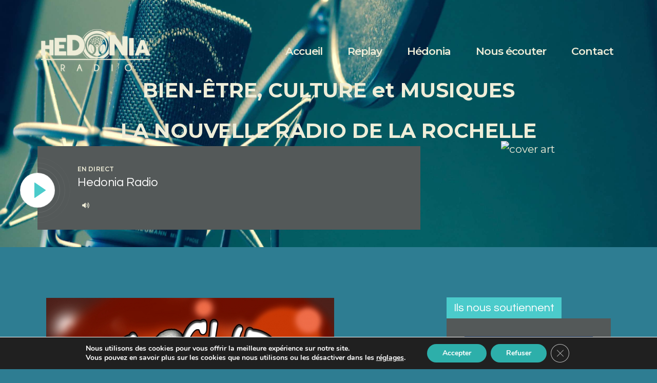

--- FILE ---
content_type: text/html; charset=UTF-8
request_url: https://hedoniaradio.fr/category/agenda/page/2/
body_size: 22453
content:
<!DOCTYPE html>
<html lang="fr-FR" class="no-js scheme_default">
<head>
			<meta charset="UTF-8">
		<meta name="viewport" content="width=device-width, initial-scale=1, maximum-scale=1">
		<meta name="format-detection" content="telephone=no">
		<link rel="profile" href="https://gmpg.org/xfn/11">
		<link rel="pingback" href="https://hedoniaradio.fr/xmlrpc.php">
		<title>Agenda &#8211; Page 2 &#8211; Hédonia Radio</title>
<meta name='robots' content='max-image-preview:large' />
<link rel='dns-prefetch' href='//fonts.googleapis.com' />
<link rel='dns-prefetch' href='//www.googletagmanager.com' />
<link rel="alternate" type="application/rss+xml" title="Hédonia Radio &raquo; Flux" href="https://hedoniaradio.fr/feed/" />
<link rel="alternate" type="application/rss+xml" title="Hédonia Radio &raquo; Flux des commentaires" href="https://hedoniaradio.fr/comments/feed/" />
<link rel="alternate" type="application/rss+xml" title="Hédonia Radio &raquo; Flux de la catégorie Agenda" href="https://hedoniaradio.fr/category/agenda/feed/" />
<meta property="og:site_name" content="Hédonia Radio" />
			<meta property="og:description" content="La nouvelle radio de La Rochelle, Ile de Ré, Charente-maritime, Nouvelle-Aquitaine." />
			<meta property="og:type" content="website" />				<meta property="og:image" content="//hedoniaradio.fr/wp-content/uploads/2026/01/Logo-hedonia-beige.png" />
				<style id='wp-img-auto-sizes-contain-inline-css' type='text/css'>
img:is([sizes=auto i],[sizes^="auto," i]){contain-intrinsic-size:3000px 1500px}
/*# sourceURL=wp-img-auto-sizes-contain-inline-css */
</style>
<link property="stylesheet" rel='stylesheet' id='sbi_styles-css' href='https://hedoniaradio.fr/wp-content/plugins/instagram-feed/css/sbi-styles.min.css?ver=6.10.0' type='text/css' media='all' />
<style id='wp-emoji-styles-inline-css' type='text/css'>

	img.wp-smiley, img.emoji {
		display: inline !important;
		border: none !important;
		box-shadow: none !important;
		height: 1em !important;
		width: 1em !important;
		margin: 0 0.07em !important;
		vertical-align: -0.1em !important;
		background: none !important;
		padding: 0 !important;
	}
/*# sourceURL=wp-emoji-styles-inline-css */
</style>
<style id='wp-block-library-inline-css' type='text/css'>
:root{--wp-block-synced-color:#7a00df;--wp-block-synced-color--rgb:122,0,223;--wp-bound-block-color:var(--wp-block-synced-color);--wp-editor-canvas-background:#ddd;--wp-admin-theme-color:#007cba;--wp-admin-theme-color--rgb:0,124,186;--wp-admin-theme-color-darker-10:#006ba1;--wp-admin-theme-color-darker-10--rgb:0,107,160.5;--wp-admin-theme-color-darker-20:#005a87;--wp-admin-theme-color-darker-20--rgb:0,90,135;--wp-admin-border-width-focus:2px}@media (min-resolution:192dpi){:root{--wp-admin-border-width-focus:1.5px}}.wp-element-button{cursor:pointer}:root .has-very-light-gray-background-color{background-color:#eee}:root .has-very-dark-gray-background-color{background-color:#313131}:root .has-very-light-gray-color{color:#eee}:root .has-very-dark-gray-color{color:#313131}:root .has-vivid-green-cyan-to-vivid-cyan-blue-gradient-background{background:linear-gradient(135deg,#00d084,#0693e3)}:root .has-purple-crush-gradient-background{background:linear-gradient(135deg,#34e2e4,#4721fb 50%,#ab1dfe)}:root .has-hazy-dawn-gradient-background{background:linear-gradient(135deg,#faaca8,#dad0ec)}:root .has-subdued-olive-gradient-background{background:linear-gradient(135deg,#fafae1,#67a671)}:root .has-atomic-cream-gradient-background{background:linear-gradient(135deg,#fdd79a,#004a59)}:root .has-nightshade-gradient-background{background:linear-gradient(135deg,#330968,#31cdcf)}:root .has-midnight-gradient-background{background:linear-gradient(135deg,#020381,#2874fc)}:root{--wp--preset--font-size--normal:16px;--wp--preset--font-size--huge:42px}.has-regular-font-size{font-size:1em}.has-larger-font-size{font-size:2.625em}.has-normal-font-size{font-size:var(--wp--preset--font-size--normal)}.has-huge-font-size{font-size:var(--wp--preset--font-size--huge)}.has-text-align-center{text-align:center}.has-text-align-left{text-align:left}.has-text-align-right{text-align:right}.has-fit-text{white-space:nowrap!important}#end-resizable-editor-section{display:none}.aligncenter{clear:both}.items-justified-left{justify-content:flex-start}.items-justified-center{justify-content:center}.items-justified-right{justify-content:flex-end}.items-justified-space-between{justify-content:space-between}.screen-reader-text{border:0;clip-path:inset(50%);height:1px;margin:-1px;overflow:hidden;padding:0;position:absolute;width:1px;word-wrap:normal!important}.screen-reader-text:focus{background-color:#ddd;clip-path:none;color:#444;display:block;font-size:1em;height:auto;left:5px;line-height:normal;padding:15px 23px 14px;text-decoration:none;top:5px;width:auto;z-index:100000}html :where(.has-border-color){border-style:solid}html :where([style*=border-top-color]){border-top-style:solid}html :where([style*=border-right-color]){border-right-style:solid}html :where([style*=border-bottom-color]){border-bottom-style:solid}html :where([style*=border-left-color]){border-left-style:solid}html :where([style*=border-width]){border-style:solid}html :where([style*=border-top-width]){border-top-style:solid}html :where([style*=border-right-width]){border-right-style:solid}html :where([style*=border-bottom-width]){border-bottom-style:solid}html :where([style*=border-left-width]){border-left-style:solid}html :where(img[class*=wp-image-]){height:auto;max-width:100%}:where(figure){margin:0 0 1em}html :where(.is-position-sticky){--wp-admin--admin-bar--position-offset:var(--wp-admin--admin-bar--height,0px)}@media screen and (max-width:600px){html :where(.is-position-sticky){--wp-admin--admin-bar--position-offset:0px}}

/*# sourceURL=wp-block-library-inline-css */
</style><style id='global-styles-inline-css' type='text/css'>
:root{--wp--preset--aspect-ratio--square: 1;--wp--preset--aspect-ratio--4-3: 4/3;--wp--preset--aspect-ratio--3-4: 3/4;--wp--preset--aspect-ratio--3-2: 3/2;--wp--preset--aspect-ratio--2-3: 2/3;--wp--preset--aspect-ratio--16-9: 16/9;--wp--preset--aspect-ratio--9-16: 9/16;--wp--preset--color--black: #000000;--wp--preset--color--cyan-bluish-gray: #abb8c3;--wp--preset--color--white: #ffffff;--wp--preset--color--pale-pink: #f78da7;--wp--preset--color--vivid-red: #cf2e2e;--wp--preset--color--luminous-vivid-orange: #ff6900;--wp--preset--color--luminous-vivid-amber: #fcb900;--wp--preset--color--light-green-cyan: #7bdcb5;--wp--preset--color--vivid-green-cyan: #00d084;--wp--preset--color--pale-cyan-blue: #8ed1fc;--wp--preset--color--vivid-cyan-blue: #0693e3;--wp--preset--color--vivid-purple: #9b51e0;--wp--preset--gradient--vivid-cyan-blue-to-vivid-purple: linear-gradient(135deg,rgb(6,147,227) 0%,rgb(155,81,224) 100%);--wp--preset--gradient--light-green-cyan-to-vivid-green-cyan: linear-gradient(135deg,rgb(122,220,180) 0%,rgb(0,208,130) 100%);--wp--preset--gradient--luminous-vivid-amber-to-luminous-vivid-orange: linear-gradient(135deg,rgb(252,185,0) 0%,rgb(255,105,0) 100%);--wp--preset--gradient--luminous-vivid-orange-to-vivid-red: linear-gradient(135deg,rgb(255,105,0) 0%,rgb(207,46,46) 100%);--wp--preset--gradient--very-light-gray-to-cyan-bluish-gray: linear-gradient(135deg,rgb(238,238,238) 0%,rgb(169,184,195) 100%);--wp--preset--gradient--cool-to-warm-spectrum: linear-gradient(135deg,rgb(74,234,220) 0%,rgb(151,120,209) 20%,rgb(207,42,186) 40%,rgb(238,44,130) 60%,rgb(251,105,98) 80%,rgb(254,248,76) 100%);--wp--preset--gradient--blush-light-purple: linear-gradient(135deg,rgb(255,206,236) 0%,rgb(152,150,240) 100%);--wp--preset--gradient--blush-bordeaux: linear-gradient(135deg,rgb(254,205,165) 0%,rgb(254,45,45) 50%,rgb(107,0,62) 100%);--wp--preset--gradient--luminous-dusk: linear-gradient(135deg,rgb(255,203,112) 0%,rgb(199,81,192) 50%,rgb(65,88,208) 100%);--wp--preset--gradient--pale-ocean: linear-gradient(135deg,rgb(255,245,203) 0%,rgb(182,227,212) 50%,rgb(51,167,181) 100%);--wp--preset--gradient--electric-grass: linear-gradient(135deg,rgb(202,248,128) 0%,rgb(113,206,126) 100%);--wp--preset--gradient--midnight: linear-gradient(135deg,rgb(2,3,129) 0%,rgb(40,116,252) 100%);--wp--preset--font-size--small: 13px;--wp--preset--font-size--medium: 20px;--wp--preset--font-size--large: 36px;--wp--preset--font-size--x-large: 42px;--wp--preset--spacing--20: 0.44rem;--wp--preset--spacing--30: 0.67rem;--wp--preset--spacing--40: 1rem;--wp--preset--spacing--50: 1.5rem;--wp--preset--spacing--60: 2.25rem;--wp--preset--spacing--70: 3.38rem;--wp--preset--spacing--80: 5.06rem;--wp--preset--shadow--natural: 6px 6px 9px rgba(0, 0, 0, 0.2);--wp--preset--shadow--deep: 12px 12px 50px rgba(0, 0, 0, 0.4);--wp--preset--shadow--sharp: 6px 6px 0px rgba(0, 0, 0, 0.2);--wp--preset--shadow--outlined: 6px 6px 0px -3px rgb(255, 255, 255), 6px 6px rgb(0, 0, 0);--wp--preset--shadow--crisp: 6px 6px 0px rgb(0, 0, 0);}:where(.is-layout-flex){gap: 0.5em;}:where(.is-layout-grid){gap: 0.5em;}body .is-layout-flex{display: flex;}.is-layout-flex{flex-wrap: wrap;align-items: center;}.is-layout-flex > :is(*, div){margin: 0;}body .is-layout-grid{display: grid;}.is-layout-grid > :is(*, div){margin: 0;}:where(.wp-block-columns.is-layout-flex){gap: 2em;}:where(.wp-block-columns.is-layout-grid){gap: 2em;}:where(.wp-block-post-template.is-layout-flex){gap: 1.25em;}:where(.wp-block-post-template.is-layout-grid){gap: 1.25em;}.has-black-color{color: var(--wp--preset--color--black) !important;}.has-cyan-bluish-gray-color{color: var(--wp--preset--color--cyan-bluish-gray) !important;}.has-white-color{color: var(--wp--preset--color--white) !important;}.has-pale-pink-color{color: var(--wp--preset--color--pale-pink) !important;}.has-vivid-red-color{color: var(--wp--preset--color--vivid-red) !important;}.has-luminous-vivid-orange-color{color: var(--wp--preset--color--luminous-vivid-orange) !important;}.has-luminous-vivid-amber-color{color: var(--wp--preset--color--luminous-vivid-amber) !important;}.has-light-green-cyan-color{color: var(--wp--preset--color--light-green-cyan) !important;}.has-vivid-green-cyan-color{color: var(--wp--preset--color--vivid-green-cyan) !important;}.has-pale-cyan-blue-color{color: var(--wp--preset--color--pale-cyan-blue) !important;}.has-vivid-cyan-blue-color{color: var(--wp--preset--color--vivid-cyan-blue) !important;}.has-vivid-purple-color{color: var(--wp--preset--color--vivid-purple) !important;}.has-black-background-color{background-color: var(--wp--preset--color--black) !important;}.has-cyan-bluish-gray-background-color{background-color: var(--wp--preset--color--cyan-bluish-gray) !important;}.has-white-background-color{background-color: var(--wp--preset--color--white) !important;}.has-pale-pink-background-color{background-color: var(--wp--preset--color--pale-pink) !important;}.has-vivid-red-background-color{background-color: var(--wp--preset--color--vivid-red) !important;}.has-luminous-vivid-orange-background-color{background-color: var(--wp--preset--color--luminous-vivid-orange) !important;}.has-luminous-vivid-amber-background-color{background-color: var(--wp--preset--color--luminous-vivid-amber) !important;}.has-light-green-cyan-background-color{background-color: var(--wp--preset--color--light-green-cyan) !important;}.has-vivid-green-cyan-background-color{background-color: var(--wp--preset--color--vivid-green-cyan) !important;}.has-pale-cyan-blue-background-color{background-color: var(--wp--preset--color--pale-cyan-blue) !important;}.has-vivid-cyan-blue-background-color{background-color: var(--wp--preset--color--vivid-cyan-blue) !important;}.has-vivid-purple-background-color{background-color: var(--wp--preset--color--vivid-purple) !important;}.has-black-border-color{border-color: var(--wp--preset--color--black) !important;}.has-cyan-bluish-gray-border-color{border-color: var(--wp--preset--color--cyan-bluish-gray) !important;}.has-white-border-color{border-color: var(--wp--preset--color--white) !important;}.has-pale-pink-border-color{border-color: var(--wp--preset--color--pale-pink) !important;}.has-vivid-red-border-color{border-color: var(--wp--preset--color--vivid-red) !important;}.has-luminous-vivid-orange-border-color{border-color: var(--wp--preset--color--luminous-vivid-orange) !important;}.has-luminous-vivid-amber-border-color{border-color: var(--wp--preset--color--luminous-vivid-amber) !important;}.has-light-green-cyan-border-color{border-color: var(--wp--preset--color--light-green-cyan) !important;}.has-vivid-green-cyan-border-color{border-color: var(--wp--preset--color--vivid-green-cyan) !important;}.has-pale-cyan-blue-border-color{border-color: var(--wp--preset--color--pale-cyan-blue) !important;}.has-vivid-cyan-blue-border-color{border-color: var(--wp--preset--color--vivid-cyan-blue) !important;}.has-vivid-purple-border-color{border-color: var(--wp--preset--color--vivid-purple) !important;}.has-vivid-cyan-blue-to-vivid-purple-gradient-background{background: var(--wp--preset--gradient--vivid-cyan-blue-to-vivid-purple) !important;}.has-light-green-cyan-to-vivid-green-cyan-gradient-background{background: var(--wp--preset--gradient--light-green-cyan-to-vivid-green-cyan) !important;}.has-luminous-vivid-amber-to-luminous-vivid-orange-gradient-background{background: var(--wp--preset--gradient--luminous-vivid-amber-to-luminous-vivid-orange) !important;}.has-luminous-vivid-orange-to-vivid-red-gradient-background{background: var(--wp--preset--gradient--luminous-vivid-orange-to-vivid-red) !important;}.has-very-light-gray-to-cyan-bluish-gray-gradient-background{background: var(--wp--preset--gradient--very-light-gray-to-cyan-bluish-gray) !important;}.has-cool-to-warm-spectrum-gradient-background{background: var(--wp--preset--gradient--cool-to-warm-spectrum) !important;}.has-blush-light-purple-gradient-background{background: var(--wp--preset--gradient--blush-light-purple) !important;}.has-blush-bordeaux-gradient-background{background: var(--wp--preset--gradient--blush-bordeaux) !important;}.has-luminous-dusk-gradient-background{background: var(--wp--preset--gradient--luminous-dusk) !important;}.has-pale-ocean-gradient-background{background: var(--wp--preset--gradient--pale-ocean) !important;}.has-electric-grass-gradient-background{background: var(--wp--preset--gradient--electric-grass) !important;}.has-midnight-gradient-background{background: var(--wp--preset--gradient--midnight) !important;}.has-small-font-size{font-size: var(--wp--preset--font-size--small) !important;}.has-medium-font-size{font-size: var(--wp--preset--font-size--medium) !important;}.has-large-font-size{font-size: var(--wp--preset--font-size--large) !important;}.has-x-large-font-size{font-size: var(--wp--preset--font-size--x-large) !important;}
/*# sourceURL=global-styles-inline-css */
</style>

<style id='classic-theme-styles-inline-css' type='text/css'>
/*! This file is auto-generated */
.wp-block-button__link{color:#fff;background-color:#32373c;border-radius:9999px;box-shadow:none;text-decoration:none;padding:calc(.667em + 2px) calc(1.333em + 2px);font-size:1.125em}.wp-block-file__button{background:#32373c;color:#fff;text-decoration:none}
/*# sourceURL=/wp-includes/css/classic-themes.min.css */
</style>
<link property="stylesheet" rel='stylesheet' id='contact-form-7-css' href='https://hedoniaradio.fr/wp-content/plugins/contact-form-7/includes/css/styles.css?ver=6.1.4' type='text/css' media='all' />
<link property="stylesheet" rel='stylesheet' id='essential-grid-plugin-settings-css' href='https://hedoniaradio.fr/wp-content/plugins/essential-grid/public/assets/css/settings.css?ver=2.3.2' type='text/css' media='all' />
<link property="stylesheet" rel='stylesheet' id='tp-open-sans-css' href='https://fonts.googleapis.com/css?family=Open+Sans%3A300%2C400%2C600%2C700%2C800&#038;ver=6.9' type='text/css' media='all' />
<link property="stylesheet" rel='stylesheet' id='tp-raleway-css' href='https://fonts.googleapis.com/css?family=Raleway%3A100%2C200%2C300%2C400%2C500%2C600%2C700%2C800%2C900&#038;ver=6.9' type='text/css' media='all' />
<link property="stylesheet" rel='stylesheet' id='tp-droid-serif-css' href='https://fonts.googleapis.com/css?family=Droid+Serif%3A400%2C700&#038;ver=6.9' type='text/css' media='all' />
<link property="stylesheet" rel='stylesheet' id='tp-fontello-css' href='https://hedoniaradio.fr/wp-content/plugins/essential-grid/public/assets/font/fontello/css/fontello.css?ver=2.3.2' type='text/css' media='all' />
<link property="stylesheet" rel='stylesheet' id='mptt-style-css' href='https://hedoniaradio.fr/wp-content/plugins/mp-timetable/media/css/style.css?ver=2.4.16' type='text/css' media='all' />
<link property="stylesheet" rel='stylesheet' id='trx_addons-icons-css' href='https://hedoniaradio.fr/wp-content/plugins/trx_addons/css/font-icons/css/trx_addons_icons-embedded.css' type='text/css' media='all' />
<link property="stylesheet" rel='stylesheet' id='swiperslider-css' href='https://hedoniaradio.fr/wp-content/plugins/trx_addons/js/swiper/swiper.min.css' type='text/css' media='all' />
<link property="stylesheet" rel='stylesheet' id='magnific-popup-css' href='https://hedoniaradio.fr/wp-content/plugins/trx_addons/js/magnific/magnific-popup.min.css' type='text/css' media='all' />
<link property="stylesheet" rel='stylesheet' id='trx_addons-css' href='https://hedoniaradio.fr/wp-content/plugins/trx_addons/css/trx_addons.css' type='text/css' media='all' />
<link property="stylesheet" rel='stylesheet' id='trx_addons-animation-css' href='https://hedoniaradio.fr/wp-content/plugins/trx_addons/css/trx_addons.animation.css' type='text/css' media='all' />
<link property="stylesheet" rel='stylesheet' id='meks-ads-widget-css' href='https://hedoniaradio.fr/wp-content/plugins/meks-easy-ads-widget/css/style.css?ver=2.0.9' type='text/css' media='all' />
<link property="stylesheet" rel='stylesheet' id='newsletter-css' href='https://hedoniaradio.fr/wp-content/plugins/newsletter/style.css?ver=9.1.0' type='text/css' media='all' />
<link property="stylesheet" rel='stylesheet' id='moove_gdpr_frontend-css' href='https://hedoniaradio.fr/wp-content/plugins/gdpr-cookie-compliance/dist/styles/gdpr-main.css?ver=5.0.9' type='text/css' media='all' />
<style id='moove_gdpr_frontend-inline-css' type='text/css'>
#moove_gdpr_cookie_modal,#moove_gdpr_cookie_info_bar,.gdpr_cookie_settings_shortcode_content{font-family:&#039;Nunito&#039;,sans-serif}#moove_gdpr_save_popup_settings_button{background-color:#373737;color:#fff}#moove_gdpr_save_popup_settings_button:hover{background-color:#000}#moove_gdpr_cookie_info_bar .moove-gdpr-info-bar-container .moove-gdpr-info-bar-content a.mgbutton,#moove_gdpr_cookie_info_bar .moove-gdpr-info-bar-container .moove-gdpr-info-bar-content button.mgbutton{background-color:#2dafaa}#moove_gdpr_cookie_modal .moove-gdpr-modal-content .moove-gdpr-modal-footer-content .moove-gdpr-button-holder a.mgbutton,#moove_gdpr_cookie_modal .moove-gdpr-modal-content .moove-gdpr-modal-footer-content .moove-gdpr-button-holder button.mgbutton,.gdpr_cookie_settings_shortcode_content .gdpr-shr-button.button-green{background-color:#2dafaa;border-color:#2dafaa}#moove_gdpr_cookie_modal .moove-gdpr-modal-content .moove-gdpr-modal-footer-content .moove-gdpr-button-holder a.mgbutton:hover,#moove_gdpr_cookie_modal .moove-gdpr-modal-content .moove-gdpr-modal-footer-content .moove-gdpr-button-holder button.mgbutton:hover,.gdpr_cookie_settings_shortcode_content .gdpr-shr-button.button-green:hover{background-color:#fff;color:#2dafaa}#moove_gdpr_cookie_modal .moove-gdpr-modal-content .moove-gdpr-modal-close i,#moove_gdpr_cookie_modal .moove-gdpr-modal-content .moove-gdpr-modal-close span.gdpr-icon{background-color:#2dafaa;border:1px solid #2dafaa}#moove_gdpr_cookie_info_bar span.moove-gdpr-infobar-allow-all.focus-g,#moove_gdpr_cookie_info_bar span.moove-gdpr-infobar-allow-all:focus,#moove_gdpr_cookie_info_bar button.moove-gdpr-infobar-allow-all.focus-g,#moove_gdpr_cookie_info_bar button.moove-gdpr-infobar-allow-all:focus,#moove_gdpr_cookie_info_bar span.moove-gdpr-infobar-reject-btn.focus-g,#moove_gdpr_cookie_info_bar span.moove-gdpr-infobar-reject-btn:focus,#moove_gdpr_cookie_info_bar button.moove-gdpr-infobar-reject-btn.focus-g,#moove_gdpr_cookie_info_bar button.moove-gdpr-infobar-reject-btn:focus,#moove_gdpr_cookie_info_bar span.change-settings-button.focus-g,#moove_gdpr_cookie_info_bar span.change-settings-button:focus,#moove_gdpr_cookie_info_bar button.change-settings-button.focus-g,#moove_gdpr_cookie_info_bar button.change-settings-button:focus{-webkit-box-shadow:0 0 1px 3px #2dafaa;-moz-box-shadow:0 0 1px 3px #2dafaa;box-shadow:0 0 1px 3px #2dafaa}#moove_gdpr_cookie_modal .moove-gdpr-modal-content .moove-gdpr-modal-close i:hover,#moove_gdpr_cookie_modal .moove-gdpr-modal-content .moove-gdpr-modal-close span.gdpr-icon:hover,#moove_gdpr_cookie_info_bar span[data-href]>u.change-settings-button{color:#2dafaa}#moove_gdpr_cookie_modal .moove-gdpr-modal-content .moove-gdpr-modal-left-content #moove-gdpr-menu li.menu-item-selected a span.gdpr-icon,#moove_gdpr_cookie_modal .moove-gdpr-modal-content .moove-gdpr-modal-left-content #moove-gdpr-menu li.menu-item-selected button span.gdpr-icon{color:inherit}#moove_gdpr_cookie_modal .moove-gdpr-modal-content .moove-gdpr-modal-left-content #moove-gdpr-menu li a span.gdpr-icon,#moove_gdpr_cookie_modal .moove-gdpr-modal-content .moove-gdpr-modal-left-content #moove-gdpr-menu li button span.gdpr-icon{color:inherit}#moove_gdpr_cookie_modal .gdpr-acc-link{line-height:0;font-size:0;color:transparent;position:absolute}#moove_gdpr_cookie_modal .moove-gdpr-modal-content .moove-gdpr-modal-close:hover i,#moove_gdpr_cookie_modal .moove-gdpr-modal-content .moove-gdpr-modal-left-content #moove-gdpr-menu li a,#moove_gdpr_cookie_modal .moove-gdpr-modal-content .moove-gdpr-modal-left-content #moove-gdpr-menu li button,#moove_gdpr_cookie_modal .moove-gdpr-modal-content .moove-gdpr-modal-left-content #moove-gdpr-menu li button i,#moove_gdpr_cookie_modal .moove-gdpr-modal-content .moove-gdpr-modal-left-content #moove-gdpr-menu li a i,#moove_gdpr_cookie_modal .moove-gdpr-modal-content .moove-gdpr-tab-main .moove-gdpr-tab-main-content a:hover,#moove_gdpr_cookie_info_bar.moove-gdpr-dark-scheme .moove-gdpr-info-bar-container .moove-gdpr-info-bar-content a.mgbutton:hover,#moove_gdpr_cookie_info_bar.moove-gdpr-dark-scheme .moove-gdpr-info-bar-container .moove-gdpr-info-bar-content button.mgbutton:hover,#moove_gdpr_cookie_info_bar.moove-gdpr-dark-scheme .moove-gdpr-info-bar-container .moove-gdpr-info-bar-content a:hover,#moove_gdpr_cookie_info_bar.moove-gdpr-dark-scheme .moove-gdpr-info-bar-container .moove-gdpr-info-bar-content button:hover,#moove_gdpr_cookie_info_bar.moove-gdpr-dark-scheme .moove-gdpr-info-bar-container .moove-gdpr-info-bar-content span.change-settings-button:hover,#moove_gdpr_cookie_info_bar.moove-gdpr-dark-scheme .moove-gdpr-info-bar-container .moove-gdpr-info-bar-content button.change-settings-button:hover,#moove_gdpr_cookie_info_bar.moove-gdpr-dark-scheme .moove-gdpr-info-bar-container .moove-gdpr-info-bar-content u.change-settings-button:hover,#moove_gdpr_cookie_info_bar span[data-href]>u.change-settings-button,#moove_gdpr_cookie_info_bar.moove-gdpr-dark-scheme .moove-gdpr-info-bar-container .moove-gdpr-info-bar-content a.mgbutton.focus-g,#moove_gdpr_cookie_info_bar.moove-gdpr-dark-scheme .moove-gdpr-info-bar-container .moove-gdpr-info-bar-content button.mgbutton.focus-g,#moove_gdpr_cookie_info_bar.moove-gdpr-dark-scheme .moove-gdpr-info-bar-container .moove-gdpr-info-bar-content a.focus-g,#moove_gdpr_cookie_info_bar.moove-gdpr-dark-scheme .moove-gdpr-info-bar-container .moove-gdpr-info-bar-content button.focus-g,#moove_gdpr_cookie_info_bar.moove-gdpr-dark-scheme .moove-gdpr-info-bar-container .moove-gdpr-info-bar-content a.mgbutton:focus,#moove_gdpr_cookie_info_bar.moove-gdpr-dark-scheme .moove-gdpr-info-bar-container .moove-gdpr-info-bar-content button.mgbutton:focus,#moove_gdpr_cookie_info_bar.moove-gdpr-dark-scheme .moove-gdpr-info-bar-container .moove-gdpr-info-bar-content a:focus,#moove_gdpr_cookie_info_bar.moove-gdpr-dark-scheme .moove-gdpr-info-bar-container .moove-gdpr-info-bar-content button:focus,#moove_gdpr_cookie_info_bar.moove-gdpr-dark-scheme .moove-gdpr-info-bar-container .moove-gdpr-info-bar-content span.change-settings-button.focus-g,span.change-settings-button:focus,button.change-settings-button.focus-g,button.change-settings-button:focus,#moove_gdpr_cookie_info_bar.moove-gdpr-dark-scheme .moove-gdpr-info-bar-container .moove-gdpr-info-bar-content u.change-settings-button.focus-g,#moove_gdpr_cookie_info_bar.moove-gdpr-dark-scheme .moove-gdpr-info-bar-container .moove-gdpr-info-bar-content u.change-settings-button:focus{color:#2dafaa}#moove_gdpr_cookie_modal .moove-gdpr-branding.focus-g span,#moove_gdpr_cookie_modal .moove-gdpr-modal-content .moove-gdpr-tab-main a.focus-g,#moove_gdpr_cookie_modal .moove-gdpr-modal-content .moove-gdpr-tab-main .gdpr-cd-details-toggle.focus-g{color:#2dafaa}#moove_gdpr_cookie_modal.gdpr_lightbox-hide{display:none}
/*# sourceURL=moove_gdpr_frontend-inline-css */
</style>
<link property="stylesheet" rel='stylesheet' id='sounder-font-google_fonts-css' href='https://fonts.googleapis.com/css?family=Questrial:400|Montserrat:100,300,300i,400,400i,500,500i,600,600i,700,700i,800&#038;subset=latin,latin-ext' type='text/css' media='all' />
<link property="stylesheet" rel='stylesheet' id='fontello-icons-css' href='https://hedoniaradio.fr/wp-content/themes/sounder/css/font-icons/css/fontello-embedded.css' type='text/css' media='all' />
<link property="stylesheet" rel='stylesheet' id='sounder-main-css' href='https://hedoniaradio.fr/wp-content/themes/sounder/style.css' type='text/css' media='all' />
<link property="stylesheet" rel='stylesheet' id='sounder-colors-css' href='https://hedoniaradio.fr/wp-content/themes/sounder/css/__colors.css' type='text/css' media='all' />
<link property="stylesheet" rel='stylesheet' id='mediaelement-css' href='https://hedoniaradio.fr/wp-includes/js/mediaelement/mediaelementplayer-legacy.min.css?ver=4.2.17' type='text/css' media='all' />
<link property="stylesheet" rel='stylesheet' id='wp-mediaelement-css' href='https://hedoniaradio.fr/wp-includes/js/mediaelement/wp-mediaelement.min.css?ver=6.9' type='text/css' media='all' />
<link property="stylesheet" rel='stylesheet' id='trx_addons-responsive-css' href='https://hedoniaradio.fr/wp-content/plugins/trx_addons/css/trx_addons.responsive.css' type='text/css' media='all' />
<link property="stylesheet" rel='stylesheet' id='sounder-responsive-css' href='https://hedoniaradio.fr/wp-content/themes/sounder/css/responsive.css' type='text/css' media='all' />
<script type="text/javascript" src="https://hedoniaradio.fr/wp-includes/js/jquery/jquery.min.js?ver=3.7.1" id="jquery-core-js"></script>
<script type="text/javascript" src="https://hedoniaradio.fr/wp-includes/js/jquery/jquery-migrate.min.js?ver=3.4.1" id="jquery-migrate-js"></script>
<link rel="https://api.w.org/" href="https://hedoniaradio.fr/wp-json/" /><link rel="alternate" title="JSON" type="application/json" href="https://hedoniaradio.fr/wp-json/wp/v2/categories/193" /><link rel="EditURI" type="application/rsd+xml" title="RSD" href="https://hedoniaradio.fr/xmlrpc.php?rsd" />
<meta name="generator" content="WordPress 6.9" />
<meta name="generator" content="Site Kit by Google 1.170.0" /><noscript><style type="text/css">.mptt-shortcode-wrapper .mptt-shortcode-table:first-of-type{display:table!important}.mptt-shortcode-wrapper .mptt-shortcode-table .mptt-event-container:hover{height:auto!important;min-height:100%!important}body.mprm_ie_browser .mptt-shortcode-wrapper .mptt-event-container{height:auto!important}@media (max-width:767px){.mptt-shortcode-wrapper .mptt-shortcode-table:first-of-type{display:none!important}}</style></noscript><meta name="generator" content="Powered by WPBakery Page Builder - drag and drop page builder for WordPress."/>
<style type="text/css" id="custom-background-css">
body.custom-background { background-color: #2e7d92; }
</style>
	<link rel="icon" href="https://hedoniaradio.fr/wp-content/uploads/2020/01/cropped-Picto-512x512-1-32x32.jpg" sizes="32x32" />
<link rel="icon" href="https://hedoniaradio.fr/wp-content/uploads/2020/01/cropped-Picto-512x512-1-192x192.jpg" sizes="192x192" />
<link rel="apple-touch-icon" href="https://hedoniaradio.fr/wp-content/uploads/2020/01/cropped-Picto-512x512-1-180x180.jpg" />
<meta name="msapplication-TileImage" content="https://hedoniaradio.fr/wp-content/uploads/2020/01/cropped-Picto-512x512-1-270x270.jpg" />
<noscript><style> .wpb_animate_when_almost_visible { opacity: 1; }</style></noscript><link property="stylesheet" rel='stylesheet' id='js_composer_front-css' href='https://hedoniaradio.fr/wp-content/plugins/js_composer/assets/css/js_composer.min.css?ver=6.8.0' type='text/css' media='all' />
</head>

<body data-rsssl=1 class="archive paged category category-agenda category-193 custom-background wp-custom-logo paged-2 category-paged-2 wp-theme-sounder body_tag scheme_default blog_mode_blog body_style_fullwide  is_stream blog_style_excerpt sidebar_show sidebar_right trx_addons_present header_type_custom header_style_header-custom-561 header_position_default menu_style_top no_layout wpb-js-composer js-comp-ver-6.8.0 vc_responsive">

	
	<div class="body_wrap">

		<div class="page_wrap"><header class="top_panel top_panel_custom top_panel_custom_561 top_panel_custom_header-default-audio with_bg_image sounder_inline_1472335452"><div class="vc_row wpb_row vc_row-fluid vc_custom_1768207058332 vc_row-has-fill vc_column-gap-2 shape_divider_top-none shape_divider_bottom-none sc_layouts_row sc_layouts_row_type_normal"><div class="wpb_column vc_column_container vc_col-sm-12 sc_layouts_column_icons_position_left"><div class="vc_column-inner"><div class="wpb_wrapper"><div id="sc_content_1911189018"
		class="sc_content color_style_default sc_content_default sc_content_width_1_1 sc_float_center"><div class="sc_content_container"><div class="vc_row wpb_row vc_inner vc_row-fluid vc_row-o-equal-height vc_row-o-content-middle vc_row-flex shape_divider_top-none shape_divider_bottom-none"><div class="wpb_column vc_column_container vc_col-sm-4 vc_col-xs-6 sc_layouts_column sc_layouts_column_align_left sc_layouts_column_icons_position_left"><div class="vc_column-inner"><div class="wpb_wrapper"><div class="sc_layouts_item"><a href="https://hedoniaradio.fr/" id="sc_layouts_logo_1352123955" class="sc_layouts_logo sc_layouts_logo_default"><img class="logo_image"
					src="//hedoniaradio.fr/wp-content/uploads/2026/01/Logo-hedonia-beige.png"
					alt="Hédonia Radio" width="350" height="145"></a><!-- /.sc_layouts_logo --></div></div></div></div><div class="wpb_column vc_column_container vc_col-sm-8 vc_col-xs-6 sc_layouts_column sc_layouts_column_align_right sc_layouts_column_icons_position_left"><div class="vc_column-inner"><div class="wpb_wrapper"><div class="sc_layouts_item"><nav class="sc_layouts_menu sc_layouts_menu_default sc_layouts_menu_dir_horizontal menu_hover_fade" id="sc_layouts_menu_665619535"		><ul id="sc_layouts_menu_1404902890" class="sc_layouts_menu_nav"><li id="menu-item-1205" class="menu-item menu-item-type-post_type menu-item-object-page menu-item-home menu-item-1205"><a href="https://hedoniaradio.fr/"><span>Accueil</span></a></li><li id="menu-item-1060" class="menu-item menu-item-type-post_type menu-item-object-page current_page_parent menu-item-1060"><a href="https://hedoniaradio.fr/replay/"><span>Replay</span></a></li><li id="menu-item-261" class="menu-item menu-item-type-custom menu-item-object-custom menu-item-has-children menu-item-261"><a href="#"><span>Hédonia</span></a>
<ul class="sub-menu"><li id="menu-item-1045" class="menu-item menu-item-type-post_type menu-item-object-page menu-item-1045"><a href="https://hedoniaradio.fr/notre-association/"><span>L&rsquo;Association</span></a></li><li id="menu-item-1044" class="menu-item menu-item-type-post_type menu-item-object-page menu-item-1044"><a href="https://hedoniaradio.fr/la-radio/"><span>La Radio</span></a></li><li id="menu-item-1047" class="menu-item menu-item-type-post_type menu-item-object-page menu-item-1047"><a href="https://hedoniaradio.fr/le-concept/"><span>Le Concept</span></a></li><li id="menu-item-1043" class="menu-item menu-item-type-post_type menu-item-object-page menu-item-1043"><a href="https://hedoniaradio.fr/le-dab/"><span>Le DAB+</span></a></li><li id="menu-item-1536" class="menu-item menu-item-type-post_type_archive menu-item-object-cpt_team menu-item-1536"><a href="https://hedoniaradio.fr/team/"><span>L&rsquo;équipe</span></a></li></ul>
</li><li id="menu-item-1042" class="menu-item menu-item-type-custom menu-item-object-custom menu-item-has-children menu-item-1042"><a href="#"><span>Nous écouter</span></a>
<ul class="sub-menu"><li id="menu-item-2043" class="menu-item menu-item-type-custom menu-item-object-custom menu-item-2043"><a href="https://www.buzzsprout.com/1820045"><span>Les Podcasts</span></a></li><li id="menu-item-1340" class="menu-item menu-item-type-custom menu-item-object-custom menu-item-1340"><a href="https://c28.radioboss.fm/u/16"><span>Le Live</span></a></li></ul>
</li><li id="menu-item-177" class="menu-item menu-item-type-post_type menu-item-object-page menu-item-177"><a href="https://hedoniaradio.fr/nous-contacter/"><span>Contact</span></a></li></ul></nav><!-- /.sc_layouts_menu --><div class="sc_layouts_iconed_text sc_layouts_menu_mobile_button">
		<a class="sc_layouts_item_link sc_layouts_iconed_text_link" href="#">
			<span class="sc_layouts_item_icon sc_layouts_iconed_text_icon trx_addons_icon-menu"></span>
		</a>
	</div></div></div></div></div></div></div></div><!-- /.sc_content --><div id="sc_content_175145659"
		class="sc_content color_style_default sc_content_default sc_content_width_1_1 sc_float_center"><div class="sc_content_container">
	<div class="wpb_text_column wpb_content_element " >
		<div class="wpb_wrapper">
			<h1 style="margin: 0px; text-align: center;"><span class="trx_addons_dark"><strong><span style="color: #efedd8;">BIEN-ÊTRE, CULTURE et MUSIQUES</span></strong></span></h1>
<h1 style="text-align: center;"><span class="trx_addons_dark"><strong><span style="color: #efedd8;">LA NOUVELLE RADIO DE LA ROCHELLE</span></strong></span></h1>

		</div>
	</div>
<div class="vc_row wpb_row vc_inner vc_row-fluid shape_divider_top-none shape_divider_bottom-none"><div class="wpb_column vc_column_container vc_col-sm-8 sc_layouts_column_icons_position_left"><div class="vc_column-inner"><div class="wpb_wrapper"><div class="sc_layouts_item"><div id="widget_audio_1402086472" class="widget_area sc_widget_audio vc_widget_audio wpb_content_element"><aside id="widget_audio_1402086472_widget" class="widget widget_audio"><div class="trx_addons_audio_wrap hide_time hide_scroll hide_volume">
		<div class="trx_addons_audio_list">
						<div class="trx_addons_audio_player
				 without_cover					"
									>
					<div class="trx_addons_audio_player_wrap">
										 
		<div class="audio_info">
													<h6 class="audio_author">En Direct</h6>
													<h5 class="audio_caption">Hedonia Radio</h5>
								</div>
											<div class="audio_frame audio_local">
													<audio src="https://c28.radioboss.fm:18016/stream"></audio>
													</div>
				</div>
				</div>
						</div>
			</div></aside></div></div></div></div></div><div class="wpb_column vc_column_container vc_col-sm-4 sc_layouts_column_icons_position_left"><div class="vc_column-inner"><div class="wpb_wrapper">
	<div class="wpb_raw_code wpb_content_element wpb_raw_html" >
		<div class="wpb_wrapper">
			<center><!-- RadioBOSS Cloud Artwork Widget (Start) -->
<img id='rbcloud_cover18288' src='https://c28.radioboss.fm/w/artwork/16.png' width='150' height='150' alt='cover art'>
<script src='https://c28.radioboss.fm/w/cover.js?u=16&amp;wid=18288'></script>
<!-- RadioBOSS Cloud Artwork Widget (End) —>

<!-- RadioBOSS Cloud NowPlaying Widget (Start) -->
<span style="color: #ffffff;"><div id='rbcloud_nowplaying11106'></div>
<script src='https://c28.radioboss.fm/w/nowplaying.js?u=16&amp;wid=11106&amp;nl=1'></script>
<!-- RadioBOSS Cloud NowPlaying Widget (End) —></span></center>
		</div>
	</div>
</div></div></div></div></div></div><!-- /.sc_content --></div></div></div></div></header><div class="menu_mobile_overlay"></div>
<div class="menu_mobile menu_mobile_fullscreen scheme_dark">
	<div class="menu_mobile_inner">
		<a class="menu_mobile_close icon-cancel"></a><a class="sc_layouts_logo" href="https://hedoniaradio.fr/"><img src="//hedoniaradio.fr/wp-content/uploads/2026/01/Logo-hedonia-vert.png" alt="Hédonia Radio" width="350" height="145"></a><nav class="menu_mobile_nav_area"><ul id="menu_mobile_1686520023"><li id="menu_mobile-item-1205" class="menu-item menu-item-type-post_type menu-item-object-page menu-item-home menu-item-1205"><a href="https://hedoniaradio.fr/"><span>Accueil</span></a></li><li id="menu_mobile-item-1060" class="menu-item menu-item-type-post_type menu-item-object-page current_page_parent menu-item-1060"><a href="https://hedoniaradio.fr/replay/"><span>Replay</span></a></li><li id="menu_mobile-item-261" class="menu-item menu-item-type-custom menu-item-object-custom menu-item-has-children menu-item-261"><a href="#"><span>Hédonia</span></a>
<ul class="sub-menu"><li id="menu_mobile-item-1045" class="menu-item menu-item-type-post_type menu-item-object-page menu-item-1045"><a href="https://hedoniaradio.fr/notre-association/"><span>L&rsquo;Association</span></a></li><li id="menu_mobile-item-1044" class="menu-item menu-item-type-post_type menu-item-object-page menu-item-1044"><a href="https://hedoniaradio.fr/la-radio/"><span>La Radio</span></a></li><li id="menu_mobile-item-1047" class="menu-item menu-item-type-post_type menu-item-object-page menu-item-1047"><a href="https://hedoniaradio.fr/le-concept/"><span>Le Concept</span></a></li><li id="menu_mobile-item-1043" class="menu-item menu-item-type-post_type menu-item-object-page menu-item-1043"><a href="https://hedoniaradio.fr/le-dab/"><span>Le DAB+</span></a></li><li id="menu_mobile-item-1536" class="menu-item menu-item-type-post_type_archive menu-item-object-cpt_team menu-item-1536"><a href="https://hedoniaradio.fr/team/"><span>L&rsquo;équipe</span></a></li></ul>
</li><li id="menu_mobile-item-1042" class="menu-item menu-item-type-custom menu-item-object-custom menu-item-has-children menu-item-1042"><a href="#"><span>Nous écouter</span></a>
<ul class="sub-menu"><li id="menu_mobile-item-2043" class="menu-item menu-item-type-custom menu-item-object-custom menu-item-2043"><a href="https://www.buzzsprout.com/1820045"><span>Les Podcasts</span></a></li><li id="menu_mobile-item-1340" class="menu-item menu-item-type-custom menu-item-object-custom menu-item-1340"><a href="https://c28.radioboss.fm/u/16"><span>Le Live</span></a></li></ul>
</li><li id="menu_mobile-item-177" class="menu-item menu-item-type-post_type menu-item-object-page menu-item-177"><a href="https://hedoniaradio.fr/nous-contacter/"><span>Contact</span></a></li></ul></nav><div class="search_wrap search_style_normal search_mobile">
	<div class="search_form_wrap">
		<form role="search" method="get" class="search_form" action="https://hedoniaradio.fr/">
			<input type="text" class="search_field" placeholder="Search" value="" name="s">
			<button type="submit" class="search_submit trx_addons_icon-search"></button>
					</form>
	</div>
	</div><div class="socials_mobile"><a target="_blank" href="https://www.facebook.com/hedoniaradio" class="social_item social_item_style_icons social_item_type_icons"><span class="social_icon social_icon_facebook"><span class="icon-facebook"></span></span></a><a target="_blank" href="https://www.instagram.com/hedoniaradio/" class="social_item social_item_style_icons social_item_type_icons"><span class="social_icon social_icon_instagramm"><span class="icon-instagramm"></span></span></a></div>	</div>
</div>

			<div class="page_content_wrap">

								<div class="content_wrap">
				
									

					<div class="content">
										
<div class="posts_container"><article id="post-4372" 
	class="post_item post_layout_excerpt post_format_standard post-4372 post type-post status-publish format-standard has-post-thumbnail hentry category-agenda tag-comedie-la-rochelle"		><div class="post_featured with_thumb hover_icon"><img width="561" height="782" src="https://hedoniaradio.fr/wp-content/uploads/2025/10/RICOCHETS-DIMPRO.jpg" class="attachment-sounder-thumb-full size-sounder-thumb-full wp-post-image" alt="" decoding="async" fetchpriority="high" srcset="https://hedoniaradio.fr/wp-content/uploads/2025/10/RICOCHETS-DIMPRO.jpg 561w, https://hedoniaradio.fr/wp-content/uploads/2025/10/RICOCHETS-DIMPRO-215x300.jpg 215w, https://hedoniaradio.fr/wp-content/uploads/2025/10/RICOCHETS-DIMPRO-370x516.jpg 370w" sizes="(max-width: 561px) 100vw, 561px" /><div class="mask"></div>            <div class="icons">
                <a href="https://hedoniaradio.fr/2025/10/06/programme-comedie-la-rochelle-du-0610-au-1210/" aria-hidden="true" class="icon-link" title="Programme Comédie La Rochelle du 0610 au 1210"><div class="line-round-1"></div><div class="line-round-2"></div><div class="line-round-3"></div></a>
            </div>
            <div class="post_meta">						<span class="post_meta_item post_categories"><a href="https://hedoniaradio.fr/category/agenda/" rel="category tag">Agenda</a></span>
												<span class="post_meta_item post_date"><a href="https://hedoniaradio.fr/2025/10/06/programme-comedie-la-rochelle-du-0610-au-1210/">6 octobre 2025</a></span>
						</div><!-- .post_meta --></div>    <div class="wrap-extra">
    		<div class="post_header entry-header">
			<h2 class="post_title entry-title"><a href="https://hedoniaradio.fr/2025/10/06/programme-comedie-la-rochelle-du-0610-au-1210/" rel="bookmark">Programme Comédie La Rochelle du 0610 au 1210</a></h2>		</div><!-- .post_header --><div class="post_content entry-content"><div class="post_content_inner"><p>Pierre nous présente le programme de la semaine au Comédie La Rochelle. Ca commence ce lundi Les Ricochets d&rsquo;impro avec la troupe d&rsquo;impro&rsquo; de la Cric De mardi à dimanche une comédie truculente : « Conversation avec ma libido » avec une offre spéciale moins de 26 ans pour la représentation du&hellip;</p>
</div><div class="post_content_footer"><a class="more-link" href="https://hedoniaradio.fr/2025/10/06/programme-comedie-la-rochelle-du-0610-au-1210/">Lire la Suite</a><div class="post_meta">						<span class="post_meta_item post_categories"><a href="https://hedoniaradio.fr/category/agenda/" rel="category tag">Agenda</a></span>
												<span class="post_meta_item post_date"><a href="https://hedoniaradio.fr/2025/10/06/programme-comedie-la-rochelle-du-0610-au-1210/">6 octobre 2025</a></span>
						</div><!-- .post_meta --></div></div></div><!-- .entry-content -->
</article><article id="post-4367" 
	class="post_item post_layout_excerpt post_format_standard post-4367 post type-post status-publish format-standard has-post-thumbnail hentry category-agenda category-les-rencontres-dhedonia tag-artiste tag-culture tag-itv tag-podcast tag-rencontre tag-serie-audio"		><div class="post_featured with_thumb hover_icon"><img width="938" height="1406" src="https://hedoniaradio.fr/wp-content/uploads/2025/10/Capture-decran-le-2023-10-31-a-17.04.17.png" class="attachment-sounder-thumb-full size-sounder-thumb-full wp-post-image" alt="" decoding="async" srcset="https://hedoniaradio.fr/wp-content/uploads/2025/10/Capture-decran-le-2023-10-31-a-17.04.17.png 938w, https://hedoniaradio.fr/wp-content/uploads/2025/10/Capture-decran-le-2023-10-31-a-17.04.17-200x300.png 200w, https://hedoniaradio.fr/wp-content/uploads/2025/10/Capture-decran-le-2023-10-31-a-17.04.17-683x1024.png 683w, https://hedoniaradio.fr/wp-content/uploads/2025/10/Capture-decran-le-2023-10-31-a-17.04.17-768x1151.png 768w, https://hedoniaradio.fr/wp-content/uploads/2025/10/Capture-decran-le-2023-10-31-a-17.04.17-370x555.png 370w, https://hedoniaradio.fr/wp-content/uploads/2025/10/Capture-decran-le-2023-10-31-a-17.04.17-760x1139.png 760w" sizes="(max-width: 938px) 100vw, 938px" /><div class="mask"></div>            <div class="icons">
                <a href="https://hedoniaradio.fr/2025/10/03/rencontre-avec-la-comedienne-juliette-lamboley/" aria-hidden="true" class="icon-link" title="Rencontre avec la comédienne Juliette Lamboley"><div class="line-round-1"></div><div class="line-round-2"></div><div class="line-round-3"></div></a>
            </div>
            <div class="post_meta">						<span class="post_meta_item post_categories"><a href="https://hedoniaradio.fr/category/agenda/" rel="category tag">Agenda</a>, <a href="https://hedoniaradio.fr/category/les-rencontres-dhedonia/" rel="category tag">Les rencontres d'Hédonia</a></span>
												<span class="post_meta_item post_date"><a href="https://hedoniaradio.fr/2025/10/03/rencontre-avec-la-comedienne-juliette-lamboley/">3 octobre 2025</a></span>
						</div><!-- .post_meta --></div>    <div class="wrap-extra">
    		<div class="post_header entry-header">
			<h2 class="post_title entry-title"><a href="https://hedoniaradio.fr/2025/10/03/rencontre-avec-la-comedienne-juliette-lamboley/" rel="bookmark">Rencontre avec la comédienne Juliette Lamboley</a></h2>		</div><!-- .post_header --><div class="post_content entry-content"><div class="post_content_inner"><p>Dans les rencontres d&rsquo;Hédonia, nous recevons la comédienne Juliette Lamboley. Juliette a joué au cinéma avec Daniel Auteuil dans « 15 ans et demi », dans la série de TF1 « les bracelets rouges », au théâtre dans la pièce « Edmond » d&rsquo;Alexis Michalik&#8230; Aujourd&rsquo;hui, Juliette nous propose une série audio « Nuit noire, nuit blanche ».&hellip;</p>
</div><div class="post_content_footer"><a class="more-link" href="https://hedoniaradio.fr/2025/10/03/rencontre-avec-la-comedienne-juliette-lamboley/">Lire la Suite</a><div class="post_meta">						<span class="post_meta_item post_categories"><a href="https://hedoniaradio.fr/category/agenda/" rel="category tag">Agenda</a>, <a href="https://hedoniaradio.fr/category/les-rencontres-dhedonia/" rel="category tag">Les rencontres d'Hédonia</a></span>
												<span class="post_meta_item post_date"><a href="https://hedoniaradio.fr/2025/10/03/rencontre-avec-la-comedienne-juliette-lamboley/">3 octobre 2025</a></span>
						</div><!-- .post_meta --></div></div></div><!-- .entry-content -->
</article><article id="post-4359" 
	class="post_item post_layout_excerpt post_format_standard post-4359 post type-post status-publish format-standard has-post-thumbnail hentry category-agenda tag-agenda tag-comedie tag-la-rochelle tag-theatre"		><div class="post_featured with_thumb hover_icon"><img width="550" height="309" src="https://hedoniaradio.fr/wp-content/uploads/2025/03/theatre-comedie-la-rochelle.jpg" class="attachment-sounder-thumb-full size-sounder-thumb-full wp-post-image" alt="" decoding="async" srcset="https://hedoniaradio.fr/wp-content/uploads/2025/03/theatre-comedie-la-rochelle.jpg 550w, https://hedoniaradio.fr/wp-content/uploads/2025/03/theatre-comedie-la-rochelle-300x169.jpg 300w, https://hedoniaradio.fr/wp-content/uploads/2025/03/theatre-comedie-la-rochelle-370x208.jpg 370w, https://hedoniaradio.fr/wp-content/uploads/2025/03/theatre-comedie-la-rochelle-270x152.jpg 270w" sizes="(max-width: 550px) 100vw, 550px" /><div class="mask"></div>            <div class="icons">
                <a href="https://hedoniaradio.fr/2025/09/30/en-octobre-au-theatre-comedie-a-la-rochelle/" aria-hidden="true" class="icon-link" title="En octobre au théâtre Comédie à La Rochelle"><div class="line-round-1"></div><div class="line-round-2"></div><div class="line-round-3"></div></a>
            </div>
            <div class="post_meta">						<span class="post_meta_item post_categories"><a href="https://hedoniaradio.fr/category/agenda/" rel="category tag">Agenda</a></span>
												<span class="post_meta_item post_date"><a href="https://hedoniaradio.fr/2025/09/30/en-octobre-au-theatre-comedie-a-la-rochelle/">30 septembre 2025</a></span>
						</div><!-- .post_meta --></div>    <div class="wrap-extra">
    		<div class="post_header entry-header">
			<h2 class="post_title entry-title"><a href="https://hedoniaradio.fr/2025/09/30/en-octobre-au-theatre-comedie-a-la-rochelle/" rel="bookmark">En octobre au théâtre Comédie à La Rochelle</a></h2>		</div><!-- .post_header --><div class="post_content entry-content"><div class="post_content_inner"><p>Retrouvez le programme du théâtre Comédie avec Pierre, semaine par semaine et choisissez vos spectacles ! Semaine du 30 septembre au 6 octobre &nbsp;</p>
</div><div class="post_content_footer"><a class="more-link" href="https://hedoniaradio.fr/2025/09/30/en-octobre-au-theatre-comedie-a-la-rochelle/">Lire la Suite</a><div class="post_meta">						<span class="post_meta_item post_categories"><a href="https://hedoniaradio.fr/category/agenda/" rel="category tag">Agenda</a></span>
												<span class="post_meta_item post_date"><a href="https://hedoniaradio.fr/2025/09/30/en-octobre-au-theatre-comedie-a-la-rochelle/">30 septembre 2025</a></span>
						</div><!-- .post_meta --></div></div></div><!-- .entry-content -->
</article><article id="post-4318" 
	class="post_item post_layout_excerpt post_format_standard post-4318 post type-post status-publish format-standard has-post-thumbnail hentry category-agenda tag-crossroad"		><div class="post_featured with_thumb hover_icon"><img width="832" height="838" src="https://hedoniaradio.fr/wp-content/uploads/2025/09/Capture-decran-2025-09-17-a-16.27.14.png" class="attachment-sounder-thumb-full size-sounder-thumb-full wp-post-image" alt="Daran au crossroad" decoding="async" loading="lazy" srcset="https://hedoniaradio.fr/wp-content/uploads/2025/09/Capture-decran-2025-09-17-a-16.27.14.png 832w, https://hedoniaradio.fr/wp-content/uploads/2025/09/Capture-decran-2025-09-17-a-16.27.14-298x300.png 298w, https://hedoniaradio.fr/wp-content/uploads/2025/09/Capture-decran-2025-09-17-a-16.27.14-150x150.png 150w, https://hedoniaradio.fr/wp-content/uploads/2025/09/Capture-decran-2025-09-17-a-16.27.14-768x774.png 768w, https://hedoniaradio.fr/wp-content/uploads/2025/09/Capture-decran-2025-09-17-a-16.27.14-370x373.png 370w, https://hedoniaradio.fr/wp-content/uploads/2025/09/Capture-decran-2025-09-17-a-16.27.14-90x90.png 90w, https://hedoniaradio.fr/wp-content/uploads/2025/09/Capture-decran-2025-09-17-a-16.27.14-760x765.png 760w" sizes="auto, (max-width: 832px) 100vw, 832px" /><div class="mask"></div>            <div class="icons">
                <a href="https://hedoniaradio.fr/2025/09/17/agenda-crossroad-du-19-au-2109/" aria-hidden="true" class="icon-link" title="Agenda Crossroad du 19 au 2109"><div class="line-round-1"></div><div class="line-round-2"></div><div class="line-round-3"></div></a>
            </div>
            <div class="post_meta">						<span class="post_meta_item post_categories"><a href="https://hedoniaradio.fr/category/agenda/" rel="category tag">Agenda</a></span>
												<span class="post_meta_item post_date"><a href="https://hedoniaradio.fr/2025/09/17/agenda-crossroad-du-19-au-2109/">17 septembre 2025</a></span>
						</div><!-- .post_meta --></div>    <div class="wrap-extra">
    		<div class="post_header entry-header">
			<h2 class="post_title entry-title"><a href="https://hedoniaradio.fr/2025/09/17/agenda-crossroad-du-19-au-2109/" rel="bookmark">Agenda Crossroad du 19 au 2109</a></h2>		</div><!-- .post_header --><div class="post_content entry-content"><div class="post_content_inner"><p>Le programme de la semaine au Crossroad : le concert événement de Daran, du Disco et du Rugby. On vous explique tout. Bonus, le Crossroad vous offre 2 places. Pour jouer : 1️⃣ 𝐀𝐛𝐨𝐧𝐧𝐞𝐳-𝐯𝐨𝐮𝐬 𝐚̀ 𝐧𝐨𝐬 𝐫𝐞́𝐬𝐞𝐚𝐮𝐱 𝐬𝐨𝐜𝐢𝐚𝐮𝐱 2️⃣ 𝐋𝐢𝐤𝐞𝐳 𝐞𝐭 𝐩𝐚𝐫𝐭𝐚𝐠𝐞𝐳 𝐜𝐞 𝐩𝐨𝐬𝐭 3️⃣ 𝐓𝐚𝐠𝐠𝐮𝐞𝐳 𝐯𝐨𝐭𝐫𝐞 𝐢𝐧𝐯𝐢𝐭𝐞́</p>
</div><div class="post_content_footer"><a class="more-link" href="https://hedoniaradio.fr/2025/09/17/agenda-crossroad-du-19-au-2109/">Lire la Suite</a><div class="post_meta">						<span class="post_meta_item post_categories"><a href="https://hedoniaradio.fr/category/agenda/" rel="category tag">Agenda</a></span>
												<span class="post_meta_item post_date"><a href="https://hedoniaradio.fr/2025/09/17/agenda-crossroad-du-19-au-2109/">17 septembre 2025</a></span>
						</div><!-- .post_meta --></div></div></div><!-- .entry-content -->
</article><article id="post-4306" 
	class="post_item post_layout_excerpt post_format_standard post-4306 post type-post status-publish format-standard has-post-thumbnail hentry category-agenda tag-agenda tag-la-rochelle tag-marguerite-la-rochelaise"		><div class="post_featured with_thumb hover_icon"><img width="1417" height="1417" src="https://hedoniaradio.fr/wp-content/uploads/2021/09/marguerite-La-rochelaise.jpg" class="attachment-sounder-thumb-full size-sounder-thumb-full wp-post-image" alt="" decoding="async" loading="lazy" srcset="https://hedoniaradio.fr/wp-content/uploads/2021/09/marguerite-La-rochelaise.jpg 1417w, https://hedoniaradio.fr/wp-content/uploads/2021/09/marguerite-La-rochelaise-300x300.jpg 300w, https://hedoniaradio.fr/wp-content/uploads/2021/09/marguerite-La-rochelaise-1024x1024.jpg 1024w, https://hedoniaradio.fr/wp-content/uploads/2021/09/marguerite-La-rochelaise-150x150.jpg 150w, https://hedoniaradio.fr/wp-content/uploads/2021/09/marguerite-La-rochelaise-768x768.jpg 768w, https://hedoniaradio.fr/wp-content/uploads/2021/09/marguerite-La-rochelaise-370x370.jpg 370w, https://hedoniaradio.fr/wp-content/uploads/2021/09/marguerite-La-rochelaise-90x90.jpg 90w, https://hedoniaradio.fr/wp-content/uploads/2021/09/marguerite-La-rochelaise-760x760.jpg 760w" sizes="auto, (max-width: 1417px) 100vw, 1417px" /><div class="mask"></div>            <div class="icons">
                <a href="https://hedoniaradio.fr/2025/09/05/lagenda-culturel-de-septembre-par-marguerite-la-rochelaise/" aria-hidden="true" class="icon-link" title="L&rsquo;agenda culturel de septembre par Marguerite La Rochelaise"><div class="line-round-1"></div><div class="line-round-2"></div><div class="line-round-3"></div></a>
            </div>
            <div class="post_meta">						<span class="post_meta_item post_categories"><a href="https://hedoniaradio.fr/category/agenda/" rel="category tag">Agenda</a></span>
												<span class="post_meta_item post_date"><a href="https://hedoniaradio.fr/2025/09/05/lagenda-culturel-de-septembre-par-marguerite-la-rochelaise/">5 septembre 2025</a></span>
						</div><!-- .post_meta --></div>    <div class="wrap-extra">
    		<div class="post_header entry-header">
			<h2 class="post_title entry-title"><a href="https://hedoniaradio.fr/2025/09/05/lagenda-culturel-de-septembre-par-marguerite-la-rochelaise/" rel="bookmark">L&rsquo;agenda culturel de septembre par Marguerite La Rochelaise</a></h2>		</div><!-- .post_header --><div class="post_content entry-content"><div class="post_content_inner"><p>Les rendez-vous de Marguerite La Rochelaise « De la fécondité de la ruine »  Exposition de restitution de la résidence Encore 2025 Nostalgiques d’une plénitude à jamais perdue, les fragments d’une ruine &#8211; histoire(s), souvenirs, débris et particules de matière – jamais ne s’avouent vaincus. Au-delà du vestige, la ruine est mutine.&hellip;</p>
</div><div class="post_content_footer"><a class="more-link" href="https://hedoniaradio.fr/2025/09/05/lagenda-culturel-de-septembre-par-marguerite-la-rochelaise/">Lire la Suite</a><div class="post_meta">						<span class="post_meta_item post_categories"><a href="https://hedoniaradio.fr/category/agenda/" rel="category tag">Agenda</a></span>
												<span class="post_meta_item post_date"><a href="https://hedoniaradio.fr/2025/09/05/lagenda-culturel-de-septembre-par-marguerite-la-rochelaise/">5 septembre 2025</a></span>
						</div><!-- .post_meta --></div></div></div><!-- .entry-content -->
</article><article id="post-4269" 
	class="post_item post_layout_excerpt post_format_standard post-4269 post type-post status-publish format-standard has-post-thumbnail hentry category-agenda"		><div class="post_featured with_thumb hover_icon"><img width="864" height="1084" src="https://hedoniaradio.fr/wp-content/uploads/2025/08/Benoit-Carre-e1754296285331.jpeg" class="attachment-sounder-thumb-full size-sounder-thumb-full wp-post-image" alt="Benoit Carré à Soeurs Jumelles" decoding="async" loading="lazy" srcset="https://hedoniaradio.fr/wp-content/uploads/2025/08/Benoit-Carre-e1754296285331.jpeg 864w, https://hedoniaradio.fr/wp-content/uploads/2025/08/Benoit-Carre-e1754296285331-239x300.jpeg 239w, https://hedoniaradio.fr/wp-content/uploads/2025/08/Benoit-Carre-e1754296285331-816x1024.jpeg 816w, https://hedoniaradio.fr/wp-content/uploads/2025/08/Benoit-Carre-e1754296285331-768x964.jpeg 768w, https://hedoniaradio.fr/wp-content/uploads/2025/08/Benoit-Carre-e1754296285331-370x464.jpeg 370w, https://hedoniaradio.fr/wp-content/uploads/2025/08/Benoit-Carre-e1754296285331-760x954.jpeg 760w" sizes="auto, (max-width: 864px) 100vw, 864px" /><div class="mask"></div>            <div class="icons">
                <a href="https://hedoniaradio.fr/2025/08/04/rencontre-avec-benoit-carre/" aria-hidden="true" class="icon-link" title="Rencontre avec Benoit Carré"><div class="line-round-1"></div><div class="line-round-2"></div><div class="line-round-3"></div></a>
            </div>
            <div class="post_meta">						<span class="post_meta_item post_categories"><a href="https://hedoniaradio.fr/category/agenda/" rel="category tag">Agenda</a></span>
												<span class="post_meta_item post_date"><a href="https://hedoniaradio.fr/2025/08/04/rencontre-avec-benoit-carre/">4 août 2025</a></span>
						</div><!-- .post_meta --></div>    <div class="wrap-extra">
    		<div class="post_header entry-header">
			<h2 class="post_title entry-title"><a href="https://hedoniaradio.fr/2025/08/04/rencontre-avec-benoit-carre/" rel="bookmark">Rencontre avec Benoit Carré</a></h2>		</div><!-- .post_header --><div class="post_content entry-content"><div class="post_content_inner"><p>Le compositeur Benoit Carré était à Soeurs Jumelles pour présenter le film « Les rêveurs » réalisé par sa soeur Isabelle Carré et dont il fait la musique, qui sortira le 05 novembre 2025. Après le tube « Voyage en Italie » avec Lilicub, Benoit Carré s&rsquo;est diversifié en écrivant pour les autres aussi,&hellip;</p>
</div><div class="post_content_footer"><a class="more-link" href="https://hedoniaradio.fr/2025/08/04/rencontre-avec-benoit-carre/">Lire la Suite</a><div class="post_meta">						<span class="post_meta_item post_categories"><a href="https://hedoniaradio.fr/category/agenda/" rel="category tag">Agenda</a></span>
												<span class="post_meta_item post_date"><a href="https://hedoniaradio.fr/2025/08/04/rencontre-avec-benoit-carre/">4 août 2025</a></span>
						</div><!-- .post_meta --></div></div></div><!-- .entry-content -->
</article><article id="post-4250" 
	class="post_item post_layout_excerpt post_format_standard post-4250 post type-post status-publish format-standard has-post-thumbnail hentry category-agenda tag-agenda tag-culture tag-theatre tag-theatre-comedie tag-theatre-comedie-la-rochelle"		><div class="post_featured with_thumb hover_icon"><img width="550" height="309" src="https://hedoniaradio.fr/wp-content/uploads/2025/03/theatre-comedie-la-rochelle.jpg" class="attachment-sounder-thumb-full size-sounder-thumb-full wp-post-image" alt="" decoding="async" loading="lazy" srcset="https://hedoniaradio.fr/wp-content/uploads/2025/03/theatre-comedie-la-rochelle.jpg 550w, https://hedoniaradio.fr/wp-content/uploads/2025/03/theatre-comedie-la-rochelle-300x169.jpg 300w, https://hedoniaradio.fr/wp-content/uploads/2025/03/theatre-comedie-la-rochelle-370x208.jpg 370w, https://hedoniaradio.fr/wp-content/uploads/2025/03/theatre-comedie-la-rochelle-270x152.jpg 270w" sizes="auto, (max-width: 550px) 100vw, 550px" /><div class="mask"></div>            <div class="icons">
                <a href="https://hedoniaradio.fr/2025/07/27/agenda-theatre-comedie-en-aout/" aria-hidden="true" class="icon-link" title="Agenda  théâtre comédie en août"><div class="line-round-1"></div><div class="line-round-2"></div><div class="line-round-3"></div></a>
            </div>
            <div class="post_meta">						<span class="post_meta_item post_categories"><a href="https://hedoniaradio.fr/category/agenda/" rel="category tag">Agenda</a></span>
												<span class="post_meta_item post_date"><a href="https://hedoniaradio.fr/2025/07/27/agenda-theatre-comedie-en-aout/">27 juillet 2025</a></span>
						</div><!-- .post_meta --></div>    <div class="wrap-extra">
    		<div class="post_header entry-header">
			<h2 class="post_title entry-title"><a href="https://hedoniaradio.fr/2025/07/27/agenda-theatre-comedie-en-aout/" rel="bookmark">Agenda  théâtre comédie en août</a></h2>		</div><!-- .post_header --><div class="post_content entry-content"><div class="post_content_inner"><p>Nous retrouvons Pierre qui va nous détailler le programme du théâtre Comédie à La Rochelle pour chaque semaine du mois d&rsquo;août. &nbsp;</p>
</div><div class="post_content_footer"><a class="more-link" href="https://hedoniaradio.fr/2025/07/27/agenda-theatre-comedie-en-aout/">Lire la Suite</a><div class="post_meta">						<span class="post_meta_item post_categories"><a href="https://hedoniaradio.fr/category/agenda/" rel="category tag">Agenda</a></span>
												<span class="post_meta_item post_date"><a href="https://hedoniaradio.fr/2025/07/27/agenda-theatre-comedie-en-aout/">27 juillet 2025</a></span>
						</div><!-- .post_meta --></div></div></div><!-- .entry-content -->
</article><article id="post-4242" 
	class="post_item post_layout_excerpt post_format_standard post-4242 post type-post status-publish format-standard has-post-thumbnail hentry category-agenda tag-marguerite-la-rochelaise"		><div class="post_featured with_thumb hover_icon"><img width="300" height="300" src="https://hedoniaradio.fr/wp-content/uploads/2021/07/01-Agenda-Marguerite-Juillet2021-mp3-image.jpg" class="attachment-sounder-thumb-full size-sounder-thumb-full wp-post-image" alt="" decoding="async" loading="lazy" srcset="https://hedoniaradio.fr/wp-content/uploads/2021/07/01-Agenda-Marguerite-Juillet2021-mp3-image.jpg 300w, https://hedoniaradio.fr/wp-content/uploads/2021/07/01-Agenda-Marguerite-Juillet2021-mp3-image-150x150.jpg 150w, https://hedoniaradio.fr/wp-content/uploads/2021/07/01-Agenda-Marguerite-Juillet2021-mp3-image-90x90.jpg 90w" sizes="auto, (max-width: 300px) 100vw, 300px" /><div class="mask"></div>            <div class="icons">
                <a href="https://hedoniaradio.fr/2025/07/27/lagenda-de-lete-de-marguerite-la-rochelaise/" aria-hidden="true" class="icon-link" title="L&rsquo;agenda de l&rsquo;été de Marguerite La Rochelaise"><div class="line-round-1"></div><div class="line-round-2"></div><div class="line-round-3"></div></a>
            </div>
            <div class="post_meta">						<span class="post_meta_item post_categories"><a href="https://hedoniaradio.fr/category/agenda/" rel="category tag">Agenda</a></span>
												<span class="post_meta_item post_date"><a href="https://hedoniaradio.fr/2025/07/27/lagenda-de-lete-de-marguerite-la-rochelaise/">27 juillet 2025</a></span>
						</div><!-- .post_meta --></div>    <div class="wrap-extra">
    		<div class="post_header entry-header">
			<h2 class="post_title entry-title"><a href="https://hedoniaradio.fr/2025/07/27/lagenda-de-lete-de-marguerite-la-rochelaise/" rel="bookmark">L&rsquo;agenda de l&rsquo;été de Marguerite La Rochelaise</a></h2>		</div><!-- .post_header --><div class="post_content entry-content"><div class="post_content_inner"><p>Les conseils estivales de Marguerite « Et que le temps est devenu sourd » de Louis Guillaume L’exposition « Et que le temps est devenu sourd rassemble des œuvres issues de plusieurs années de recherches autour des cycles du vivant, des matières en transformation et des récits écologiques silencieux. Louis Guillaume arpente&hellip;</p>
</div><div class="post_content_footer"><a class="more-link" href="https://hedoniaradio.fr/2025/07/27/lagenda-de-lete-de-marguerite-la-rochelaise/">Lire la Suite</a><div class="post_meta">						<span class="post_meta_item post_categories"><a href="https://hedoniaradio.fr/category/agenda/" rel="category tag">Agenda</a></span>
												<span class="post_meta_item post_date"><a href="https://hedoniaradio.fr/2025/07/27/lagenda-de-lete-de-marguerite-la-rochelaise/">27 juillet 2025</a></span>
						</div><!-- .post_meta --></div></div></div><!-- .entry-content -->
</article><article id="post-4238" 
	class="post_item post_layout_excerpt post_format_standard post-4238 post type-post status-publish format-standard has-post-thumbnail hentry category-agenda category-serie-speciale tag-concert tag-festival tag-vaux-sur-mer"		><div class="post_featured with_thumb hover_icon"><img width="1500" height="2250" src="https://hedoniaradio.fr/wp-content/uploads/2025/07/Festivaux2025.jpg" class="attachment-sounder-thumb-full size-sounder-thumb-full wp-post-image" alt="Festivaux2025" decoding="async" loading="lazy" srcset="https://hedoniaradio.fr/wp-content/uploads/2025/07/Festivaux2025.jpg 1500w, https://hedoniaradio.fr/wp-content/uploads/2025/07/Festivaux2025-200x300.jpg 200w, https://hedoniaradio.fr/wp-content/uploads/2025/07/Festivaux2025-683x1024.jpg 683w, https://hedoniaradio.fr/wp-content/uploads/2025/07/Festivaux2025-768x1152.jpg 768w, https://hedoniaradio.fr/wp-content/uploads/2025/07/Festivaux2025-1024x1536.jpg 1024w, https://hedoniaradio.fr/wp-content/uploads/2025/07/Festivaux2025-1365x2048.jpg 1365w, https://hedoniaradio.fr/wp-content/uploads/2025/07/Festivaux2025-370x555.jpg 370w, https://hedoniaradio.fr/wp-content/uploads/2025/07/Festivaux2025-760x1140.jpg 760w" sizes="auto, (max-width: 1500px) 100vw, 1500px" /><div class="mask"></div>            <div class="icons">
                <a href="https://hedoniaradio.fr/2025/07/27/en-route-pour-festivaux/" aria-hidden="true" class="icon-link" title="En route pour Festi&rsquo;Vaux"><div class="line-round-1"></div><div class="line-round-2"></div><div class="line-round-3"></div></a>
            </div>
            <div class="post_meta">						<span class="post_meta_item post_categories"><a href="https://hedoniaradio.fr/category/agenda/" rel="category tag">Agenda</a>, <a href="https://hedoniaradio.fr/category/serie-speciale/" rel="category tag">Série spéciale</a></span>
												<span class="post_meta_item post_date"><a href="https://hedoniaradio.fr/2025/07/27/en-route-pour-festivaux/">27 juillet 2025</a></span>
						</div><!-- .post_meta --></div>    <div class="wrap-extra">
    		<div class="post_header entry-header">
			<h2 class="post_title entry-title"><a href="https://hedoniaradio.fr/2025/07/27/en-route-pour-festivaux/" rel="bookmark">En route pour Festi&rsquo;Vaux</a></h2>		</div><!-- .post_header --><div class="post_content entry-content"><div class="post_content_inner"><p>Pierre Huchet, Responsable du service communication, événements et vie associative de Vaux-sur-mer nous présente la programmation de Festivaux, cette nouvelle édition du festival gratuit proposé par Vaux-sur-mer depuis plus de 20 ans. Cette année, 3 jours durant lesquels vous pourrez écouter Tairo, L.E.J, Les yeux d&rsquo;la tête, Guiz (de Tryo)&hellip;</p>
</div><div class="post_content_footer"><a class="more-link" href="https://hedoniaradio.fr/2025/07/27/en-route-pour-festivaux/">Lire la Suite</a><div class="post_meta">						<span class="post_meta_item post_categories"><a href="https://hedoniaradio.fr/category/agenda/" rel="category tag">Agenda</a>, <a href="https://hedoniaradio.fr/category/serie-speciale/" rel="category tag">Série spéciale</a></span>
												<span class="post_meta_item post_date"><a href="https://hedoniaradio.fr/2025/07/27/en-route-pour-festivaux/">27 juillet 2025</a></span>
						</div><!-- .post_meta --></div></div></div><!-- .entry-content -->
</article><article id="post-4224" 
	class="post_item post_layout_excerpt post_format_standard post-4224 post type-post status-publish format-standard has-post-thumbnail hentry category-agenda tag-association"		><div class="post_featured with_thumb hover_icon"><img width="1280" height="960" src="https://hedoniaradio.fr/wp-content/uploads/2025/07/OP17.jpeg" class="attachment-sounder-thumb-full size-sounder-thumb-full wp-post-image" alt="Orthophonie et Prévention 17 à L&#039;Horizon fair le mur" decoding="async" loading="lazy" srcset="https://hedoniaradio.fr/wp-content/uploads/2025/07/OP17.jpeg 1280w, https://hedoniaradio.fr/wp-content/uploads/2025/07/OP17-300x225.jpeg 300w, https://hedoniaradio.fr/wp-content/uploads/2025/07/OP17-1024x768.jpeg 1024w, https://hedoniaradio.fr/wp-content/uploads/2025/07/OP17-768x576.jpeg 768w, https://hedoniaradio.fr/wp-content/uploads/2025/07/OP17-370x278.jpeg 370w, https://hedoniaradio.fr/wp-content/uploads/2025/07/OP17-760x570.jpeg 760w" sizes="auto, (max-width: 1280px) 100vw, 1280px" /><div class="mask"></div>            <div class="icons">
                <a href="https://hedoniaradio.fr/2025/07/24/orthophonie-et-prevention-17/" aria-hidden="true" class="icon-link" title="Orthophonie et Prévention 17"><div class="line-round-1"></div><div class="line-round-2"></div><div class="line-round-3"></div></a>
            </div>
            <div class="post_meta">						<span class="post_meta_item post_categories"><a href="https://hedoniaradio.fr/category/agenda/" rel="category tag">Agenda</a></span>
												<span class="post_meta_item post_date"><a href="https://hedoniaradio.fr/2025/07/24/orthophonie-et-prevention-17/">24 juillet 2025</a></span>
						</div><!-- .post_meta --></div>    <div class="wrap-extra">
    		<div class="post_header entry-header">
			<h2 class="post_title entry-title"><a href="https://hedoniaradio.fr/2025/07/24/orthophonie-et-prevention-17/" rel="bookmark">Orthophonie et Prévention 17</a></h2>		</div><!-- .post_header --><div class="post_content entry-content"><div class="post_content_inner"><p>Les orthophonistes bénévoles de l&rsquo;Association OP17 arpentent les festivals de Charente-Maritime pour sensibiliser les plus jeunes et leurs parents à la sauvegarde de leur patrimoine auditif. A L&rsquo;Horizon fait le mur, Leslie nous explique les actions de Orthophonie et Prévention 17 et pourquoi il faut faire attention à une exposition&hellip;</p>
</div><div class="post_content_footer"><a class="more-link" href="https://hedoniaradio.fr/2025/07/24/orthophonie-et-prevention-17/">Lire la Suite</a><div class="post_meta">						<span class="post_meta_item post_categories"><a href="https://hedoniaradio.fr/category/agenda/" rel="category tag">Agenda</a></span>
												<span class="post_meta_item post_date"><a href="https://hedoniaradio.fr/2025/07/24/orthophonie-et-prevention-17/">24 juillet 2025</a></span>
						</div><!-- .post_meta --></div></div></div><!-- .entry-content -->
</article><article id="post-4179" 
	class="post_item post_layout_excerpt post_format_standard post-4179 post type-post status-publish format-standard has-post-thumbnail hentry category-agenda tag-francofolies tag-quebec"		><div class="post_featured with_thumb hover_icon"><img width="960" height="1280" src="https://hedoniaradio.fr/wp-content/uploads/2025/07/IMG_0618-Grande.jpeg" class="attachment-sounder-thumb-full size-sounder-thumb-full wp-post-image" alt="La Traversée 2025" decoding="async" loading="lazy" srcset="https://hedoniaradio.fr/wp-content/uploads/2025/07/IMG_0618-Grande.jpeg 960w, https://hedoniaradio.fr/wp-content/uploads/2025/07/IMG_0618-Grande-225x300.jpeg 225w, https://hedoniaradio.fr/wp-content/uploads/2025/07/IMG_0618-Grande-768x1024.jpeg 768w, https://hedoniaradio.fr/wp-content/uploads/2025/07/IMG_0618-Grande-370x493.jpeg 370w, https://hedoniaradio.fr/wp-content/uploads/2025/07/IMG_0618-Grande-760x1013.jpeg 760w" sizes="auto, (max-width: 960px) 100vw, 960px" /><div class="mask"></div>            <div class="icons">
                <a href="https://hedoniaradio.fr/2025/07/10/la-traversee-evenement-aux-francos-2025/" aria-hidden="true" class="icon-link" title="La Traversée : événement aux Francos 2025"><div class="line-round-1"></div><div class="line-round-2"></div><div class="line-round-3"></div></a>
            </div>
            <div class="post_meta">						<span class="post_meta_item post_categories"><a href="https://hedoniaradio.fr/category/agenda/" rel="category tag">Agenda</a></span>
												<span class="post_meta_item post_date"><a href="https://hedoniaradio.fr/2025/07/10/la-traversee-evenement-aux-francos-2025/">10 juillet 2025</a></span>
						</div><!-- .post_meta --></div>    <div class="wrap-extra">
    		<div class="post_header entry-header">
			<h2 class="post_title entry-title"><a href="https://hedoniaradio.fr/2025/07/10/la-traversee-evenement-aux-francos-2025/" rel="bookmark">La Traversée : événement aux Francos 2025</a></h2>		</div><!-- .post_header --><div class="post_content entry-content"><div class="post_content_inner"><p>Zoom sur La Traversée, ce projet initié par les Francos La Rochelle et les Francos Montréal avec L&rsquo;Ecole Nationale de la Chanson. Son directeur, Bruno Robitaille nous explique pourquoi créer ce groupe éphémère. Les 4 artistes, 2 Québécois &#8211; Vanille et Super Plage &#8211; et 2 Français &#8211; Coline Rio&hellip;</p>
</div><div class="post_content_footer"><a class="more-link" href="https://hedoniaradio.fr/2025/07/10/la-traversee-evenement-aux-francos-2025/">Lire la Suite</a><div class="post_meta">						<span class="post_meta_item post_categories"><a href="https://hedoniaradio.fr/category/agenda/" rel="category tag">Agenda</a></span>
												<span class="post_meta_item post_date"><a href="https://hedoniaradio.fr/2025/07/10/la-traversee-evenement-aux-francos-2025/">10 juillet 2025</a></span>
						</div><!-- .post_meta --></div></div></div><!-- .entry-content -->
</article><article id="post-4175" 
	class="post_item post_layout_excerpt post_format_standard post-4175 post type-post status-publish format-standard has-post-thumbnail hentry category-agenda tag-agenda tag-comedie-la-rochelle tag-culture tag-la-rochelle tag-sortir tag-theatre"		><div class="post_featured with_thumb hover_icon"><img width="600" height="848" src="https://hedoniaradio.fr/wp-content/uploads/2025/07/Belle-et-Rebelle-600x848-1.jpg" class="attachment-sounder-thumb-full size-sounder-thumb-full wp-post-image" alt="" decoding="async" loading="lazy" srcset="https://hedoniaradio.fr/wp-content/uploads/2025/07/Belle-et-Rebelle-600x848-1.jpg 600w, https://hedoniaradio.fr/wp-content/uploads/2025/07/Belle-et-Rebelle-600x848-1-212x300.jpg 212w, https://hedoniaradio.fr/wp-content/uploads/2025/07/Belle-et-Rebelle-600x848-1-370x523.jpg 370w" sizes="auto, (max-width: 600px) 100vw, 600px" /><div class="mask"></div>            <div class="icons">
                <a href="https://hedoniaradio.fr/2025/07/02/au-theatre-comedie-a-la-rochelle-en-juillet/" aria-hidden="true" class="icon-link" title="théâtre Comédie à La Rochelle en juillet"><div class="line-round-1"></div><div class="line-round-2"></div><div class="line-round-3"></div></a>
            </div>
            <div class="post_meta">						<span class="post_meta_item post_categories"><a href="https://hedoniaradio.fr/category/agenda/" rel="category tag">Agenda</a></span>
												<span class="post_meta_item post_date"><a href="https://hedoniaradio.fr/2025/07/02/au-theatre-comedie-a-la-rochelle-en-juillet/">2 juillet 2025</a></span>
						</div><!-- .post_meta --></div>    <div class="wrap-extra">
    		<div class="post_header entry-header">
			<h2 class="post_title entry-title"><a href="https://hedoniaradio.fr/2025/07/02/au-theatre-comedie-a-la-rochelle-en-juillet/" rel="bookmark">théâtre Comédie à La Rochelle en juillet</a></h2>		</div><!-- .post_header --><div class="post_content entry-content"><div class="post_content_inner"><p>Le théâtre Comédie à La Rochelle est ouvert tout l&rsquo;été et continue sa programmation riche en rire 🙂 Pierre nous détaille le programme &nbsp;</p>
</div><div class="post_content_footer"><a class="more-link" href="https://hedoniaradio.fr/2025/07/02/au-theatre-comedie-a-la-rochelle-en-juillet/">Lire la Suite</a><div class="post_meta">						<span class="post_meta_item post_categories"><a href="https://hedoniaradio.fr/category/agenda/" rel="category tag">Agenda</a></span>
												<span class="post_meta_item post_date"><a href="https://hedoniaradio.fr/2025/07/02/au-theatre-comedie-a-la-rochelle-en-juillet/">2 juillet 2025</a></span>
						</div><!-- .post_meta --></div></div></div><!-- .entry-content -->
</article></div>
	<nav class="navigation pagination" aria-label="Pagination des publications">
		<h2 class="screen-reader-text">Pagination des publications</h2>
		<div class="nav-links"><a class="prev page-numbers" href="https://hedoniaradio.fr/category/agenda/">&lt;</a>
<a class="page-numbers" href="https://hedoniaradio.fr/category/agenda/"><span class="meta-nav screen-reader-text">Page </span>1</a>
<span aria-current="page" class="page-numbers current"><span class="meta-nav screen-reader-text">Page </span>2</span>
<a class="page-numbers" href="https://hedoniaradio.fr/category/agenda/page/3/"><span class="meta-nav screen-reader-text">Page </span>3</a>
<a class="page-numbers" href="https://hedoniaradio.fr/category/agenda/page/4/"><span class="meta-nav screen-reader-text">Page </span>4</a>
<span class="page-numbers dots">…</span>
<a class="page-numbers" href="https://hedoniaradio.fr/category/agenda/page/13/"><span class="meta-nav screen-reader-text">Page </span>13</a>
<a class="next page-numbers" href="https://hedoniaradio.fr/category/agenda/page/3/">&gt;</a></div>
	</nav>				
					</div><!-- </.content> -->

							<div class="sidebar right widget_area" role="complementary">
			<div class="sidebar_inner">
				<aside id="text-3" class="widget widget_text"><h5 class="widget_title">Ils nous soutiennent</h5>			<div class="textwidget"><p><a href="https://atlantiprod.fr"><img loading="lazy" decoding="async" class="aligncenter wp-image-2841 size-full" src="https://hedoniaradio.fr/wp-content/uploads/2023/03/Pub-Hedonia-300x250-Atlanti.png" alt="" width="300" height="250" /></a></p>
<p><a href="https://www.sophroetstress.com/coaching-zen/"><img loading="lazy" decoding="async" class="aligncenter wp-image-2842 size-full" src="https://hedoniaradio.fr/wp-content/uploads/2023/03/Pub-Hedonia-300x250-Sophroetstress.png" alt="" width="300" height="250" /></a></p>
<p>&nbsp;</p>
</div>
		</aside><aside id="custom_html-4" class="widget_text widget widget_custom_html"><h5 class="widget_title">Titres précédents</h5><div class="textwidget custom-html-widget"><!-- RadioBOSS Cloud Recent Tracks Widget (Start) -->
<div class='rbcloud_recenttracks' id='rbcloud_recent15895' data-cnt='8'>
	<div class='rbcloud_recent_track' style='display: flex; align-items: center; margin-bottom: 5pt;'>
<div class='rbcloud_recent_track_cover' data-size='65'></div>
<div style='margin-left: 5pt;'><div class='rbcloud_recent_artist' style='font-weight: bold'></div><div class='rbcloud_recent_title'>...</div></div>
</div>
</div>
<script src='https://c34.radioboss.fm/w/recent.js?u=16&amp;wid=15895&amp;v=2&amp;tf=0'></script>
<!-- RadioBOSS Cloud Recent Tracks Widget (End) --></div></aside><aside id="search-2" class="widget widget_search"><h5 class="widget_title">Rechercher</h5><form role="search" method="get" class="search-form" action="https://hedoniaradio.fr/">
				<label>
					<span class="screen-reader-text">Rechercher :</span>
					<input type="search" class="search-field" placeholder="Rechercher…" value="" name="s" />
				</label>
				<input type="submit" class="search-submit" value="Rechercher" />
			</form></aside><aside id="categories-2" class="widget widget_categories"><h5 class="widget_title">Catégories</h5>
			<ul>
					<li class="cat-item cat-item-193 current-cat"><a aria-current="page" href="https://hedoniaradio.fr/category/agenda/">Agenda</a>
</li>
	<li class="cat-item cat-item-4"><a href="https://hedoniaradio.fr/category/bien-etre/">Bien-être</a>
</li>
	<li class="cat-item cat-item-1"><a href="https://hedoniaradio.fr/category/culture/">Culture</a>
</li>
	<li class="cat-item cat-item-254"><a href="https://hedoniaradio.fr/category/junior/">Junior</a>
</li>
	<li class="cat-item cat-item-123"><a href="https://hedoniaradio.fr/category/les-rencontres-dhedonia/">Les rencontres d&#039;Hédonia</a>
</li>
	<li class="cat-item cat-item-279"><a href="https://hedoniaradio.fr/category/lis-moi-une-histoire/">Lis-moi une histoire</a>
</li>
	<li class="cat-item cat-item-257"><a href="https://hedoniaradio.fr/category/mieux-vivre/">Mieux-vivre</a>
</li>
	<li class="cat-item cat-item-73"><a href="https://hedoniaradio.fr/category/musiques/">Musiques</a>
</li>
	<li class="cat-item cat-item-248"><a href="https://hedoniaradio.fr/category/serie-speciale/">Série spéciale</a>
</li>
			</ul>

			</aside><aside id="trx_addons_widget_slider-2" class="widget widget_slider"><h5 class="widget_title">Dernières news</h5>			<div class="slider_wrap slider_engine_swiper">
				<div class="slider_outer slider_swiper_outer slider_style_default slider_outer_direction_vertical slider_outer_one slider_outer_pagination slider_outer_pagination_bullets slider_outer_pagination_pos_bottom slider_outer_controls slider_outer_controls_side slider_outer_notitles"><div class="slider_container slider_swiper swiper-slider-container slider_controls slider_controls_side slider_notitles slider_resize slider_height_fixed slider_direction_vertical slider_pagination slider_pagination_bullets slider_pagination_pos_bottom slider_one slider_type_bg" data-ratio="16:9" data-interval="5000" data-effect="slide" data-pagination="bullets" data-direction="vertical" data-slides-per-view="1" data-slides-space="0" data-slides-min-width="150" style="height:800px;"><div class="slider-wrapper swiper-wrapper"><div  class="slider-slide swiper-slide" data-image="https://hedoniaradio.fr/wp-content/uploads/2026/01/La-Sirene-2029-.jpeg" data-cats="&lt;a href=&quot;https://hedoniaradio.fr/category/culture/&quot; title=&quot;View all posts in Culture&quot;&gt;Culture&lt;/a&gt;" data-title="Une nouvelle salle pour La Sirène en 2029" data-date="15 janvier 2026" style="background-image:url(https://hedoniaradio.fr/wp-content/uploads/2026/01/La-Sirene-2029-.jpeg);"><a href="https://hedoniaradio.fr/2026/01/15/une-nouvelle-salle-pour-la-sirene-en-2029/" class="slide_link"></a></div><div  class="slider-slide swiper-slide" data-image="https://hedoniaradio.fr/wp-content/uploads/2026/01/Affiche-Affaire-Bojarski-Moyenne.png" data-cats="&lt;a href=&quot;https://hedoniaradio.fr/category/agenda/&quot; title=&quot;View all posts in Agenda&quot;&gt;Agenda&lt;/a&gt;" data-title="Rencontre « L&rsquo;Affaire Bojarski »" data-date="13 janvier 2026" style="background-image:url(https://hedoniaradio.fr/wp-content/uploads/2026/01/Affiche-Affaire-Bojarski-Moyenne.png);"><a href="https://hedoniaradio.fr/2026/01/13/rencontre-laffaire-bojarski/" class="slide_link"></a></div><div  class="slider-slide swiper-slide" data-image="https://hedoniaradio.fr/wp-content/uploads/2026/01/Capture-decran-2026-01-13-a-10.31.19.png" data-cats="&lt;a href=&quot;https://hedoniaradio.fr/category/agenda/&quot; title=&quot;View all posts in Agenda&quot;&gt;Agenda&lt;/a&gt;" data-title="A L&rsquo;Azile du 15 au 17 janvier 2026" data-date="13 janvier 2026" style="background-image:url(https://hedoniaradio.fr/wp-content/uploads/2026/01/Capture-decran-2026-01-13-a-10.31.19.png);"><a href="https://hedoniaradio.fr/2026/01/13/a-lazile-du-15-au-17-janvier-2026/" class="slide_link"></a></div><div  class="slider-slide swiper-slide" data-image="https://hedoniaradio.fr/wp-content/uploads/2026/01/Prog_memoire-sport1201.png" data-cats="&lt;a href=&quot;https://hedoniaradio.fr/category/culture/&quot; title=&quot;View all posts in Culture&quot;&gt;Culture&lt;/a&gt;" data-title="Histoire(s) d&rsquo;un jour" data-date="12 janvier 2026" style="background-image:url(https://hedoniaradio.fr/wp-content/uploads/2026/01/Prog_memoire-sport1201.png);"><a href="https://hedoniaradio.fr/2026/01/12/histoires-dun-jour/" class="slide_link"></a></div><div  class="slider-slide swiper-slide" data-image="https://hedoniaradio.fr/wp-content/uploads/2025/12/la-promesse-des-vagues.jpg" data-cats="&lt;a href=&quot;https://hedoniaradio.fr/category/lis-moi-une-histoire/&quot; title=&quot;View all posts in Lis-moi une histoire&quot;&gt;Lis-moi une histoire&lt;/a&gt;" data-title="#37 : La promesse des vagues" data-date="28 décembre 2025" style="background-image:url(https://hedoniaradio.fr/wp-content/uploads/2025/12/la-promesse-des-vagues.jpg);"><a href="https://hedoniaradio.fr/2025/12/28/37-la-promesse-des-vagues/" class="slide_link"></a></div><div  class="slider-slide swiper-slide" data-image="https://hedoniaradio.fr/wp-content/uploads/2025/12/IMG_2110.png" data-cats="&lt;a href=&quot;https://hedoniaradio.fr/category/agenda/&quot; title=&quot;View all posts in Agenda&quot;&gt;Agenda&lt;/a&gt;" data-title="Più, le voyage vers l’horizon" data-date="27 décembre 2025" style="background-image:url(https://hedoniaradio.fr/wp-content/uploads/2025/12/IMG_2110.png);"><a href="https://hedoniaradio.fr/2025/12/27/piu-le-voyage-vers-lhorizon/" class="slide_link"></a></div></div><!-- /.slider-wrapper --><div class="slider_pagination_wrap swiper-pagination"></div><div class="slider_controls_wrap"><a class="slider_prev swiper-button-prev" href="#"></a><a class="slider_next swiper-button-next" href="#"></a></div></div><!-- /.slider_container --></div><!-- /.slider_outer -->			</div>
			</aside>			</div><!-- /.sidebar_inner -->
		</div><!-- /.sidebar -->
		</div><!-- </.content_wrap> -->			</div><!-- </.page_content_wrap> -->

			<footer class="footer_wrap footer_default scheme_default">
			<div class="footer_widgets_wrap widget_area sc_layouts_row sc_layouts_row_type_normal">
			<div class="footer_widgets_inner widget_area_inner">
				<div class="content_wrap"><div class="columns_wrap"><aside id="text-2" class="column-1_3 widget widget_text"><h5 class="widget_title">À propos</h5>			<div class="textwidget"><p style="text-align: justify;"><strong>Hédonia Radio, la nouvelle radio de La Rochelle </strong>est <a href="https://www.dabplus.fr/la-rochelle"><strong>disponible en DAB+</strong></a>, de l&rsquo;Ile de Ré à Rochefort, de La Rochelle aux portes de Niort.</p>
<p>Les émissions sont aussi disponibles <strong>en live partout au delà de la Charente-maritime</strong> sur tous les supports digitaux <strong><a href="https://www.radioplayer.fr/radio/3249-HEDONIA-RADIO">via l&rsquo;appli gratuite Radioplayer</a></strong> (pour smartphone et voiture-tv-enceintes et montres connectées); ou <strong><a href="https://www.buzzsprout.com/1820045" target="_blank" rel="noopener">en podcast sur toutes les plateformes</a></strong>.</p>
</div>
		</aside><aside id="newsletterwidget-2" class="column-1_3 widget widget_newsletterwidget"><h5 class="widget_title">Abonnez-vous</h5>Pour recevoir notre newsletter, remplissez les champs suivants.<div class="tnp tnp-subscription tnp-widget">
<form method="post" action="https://hedoniaradio.fr/wp-admin/admin-ajax.php?action=tnp&amp;na=s">
<input type="hidden" name="nr" value="widget">
<input type="hidden" name="nlang" value="">
<div class="tnp-field tnp-field-firstname"><label for="tnp-1">Prénom et Nom</label>
<input class="tnp-name" type="text" name="nn" id="tnp-1" value="" placeholder=""></div>
<div class="tnp-field tnp-field-email"><label for="tnp-2">Email</label>
<input class="tnp-email" type="email" name="ne" id="tnp-2" value="" placeholder="" required></div>
<div class="tnp-field tnp-field-button" style="text-align: left"><input class="tnp-submit" type="submit" value="S&#039;abonner" style="">
</div>
</form>
</div>
</aside><aside id="trx_addons_sow_widget_googlemap-3" class="column-1_3 widget widget_googlemap"><h5 class="widget_title">Où sommes-nous ?</h5><div id="sc_googlemap_751687720_wrap" class="sc_googlemap_wrap"><div id="sc_googlemap_751687720"
			class="sc_googlemap sc_googlemap_default trx_addons_inline_1707127523"
						data-zoom="10"
			data-style="default"
			data-cluster-icon=""
        ><iframe
                    src="https://maps.google.com/maps?t=m&output=embed&iwloc=near&z=10&q=La+Rochelle%2C+"
                    scrolling="no"
                    marginheight="0"
                    marginwidth="0"
                    frameborder="0"
                    aria-label=""></iframe></div></div><!-- /.sc_googlemap_wrap --></aside></div><!-- /.columns_wrap --></div><!-- /.content_wrap -->			</div><!-- /.footer_widgets_inner -->
		</div><!-- /.footer_widgets_wrap -->
		 
<div class="footer_copyright_wrap scheme_">
	<div class="footer_copyright_inner">
		<div class="content_wrap">
			<div class="copyright_text">Copyright © 2026 par <a href="http://www.sebastienlandre.com" target="_blank">Sébastien Landré.</a> Tous droits réservés - <a href="https://hedoniaradio.fr/mentions-legales/" target="_blank">Mentions Légales</a>.</div>
		</div>
	</div>
</div>
</footer><!-- /.footer_wrap -->

		</div><!-- /.page_wrap -->

	</div><!-- /.body_wrap -->

	
	<a href="#" class="trx_addons_scroll_to_top trx_addons_icon-up" title="Scroll to top"></a><script type="speculationrules">
{"prefetch":[{"source":"document","where":{"and":[{"href_matches":"/*"},{"not":{"href_matches":["/wp-*.php","/wp-admin/*","/wp-content/uploads/*","/wp-content/*","/wp-content/plugins/*","/wp-content/themes/sounder/*","/*\\?(.+)"]}},{"not":{"selector_matches":"a[rel~=\"nofollow\"]"}},{"not":{"selector_matches":".no-prefetch, .no-prefetch a"}}]},"eagerness":"conservative"}]}
</script>
	<!--copyscapeskip-->
	<aside id="moove_gdpr_cookie_info_bar" class="moove-gdpr-info-bar-hidden moove-gdpr-align-center moove-gdpr-dark-scheme gdpr_infobar_postion_bottom" aria-label="Bannière de cookies GDPR" style="display: none;">
	<div class="moove-gdpr-info-bar-container">
		<div class="moove-gdpr-info-bar-content">
		
<div class="moove-gdpr-cookie-notice">
  <p>Nous utilisons des cookies pour vous offrir la meilleure expérience sur notre site.<br />
Vous pouvez en savoir plus sur les cookies que nous utilisons ou les désactiver dans les <button  aria-haspopup="true" data-href="#moove_gdpr_cookie_modal" class="change-settings-button">réglages</button>.</p>
				<button class="moove-gdpr-infobar-close-btn gdpr-content-close-btn" aria-label="Fermer la bannière des cookies GDPR">
					<span class="gdpr-sr-only">Fermer la bannière des cookies GDPR</span>
					<i class="moovegdpr-arrow-close"></i>
				</button>
			</div>
<!--  .moove-gdpr-cookie-notice -->
		
<div class="moove-gdpr-button-holder">
			<button class="mgbutton moove-gdpr-infobar-allow-all gdpr-fbo-0" aria-label="Accepter" >Accepter</button>
						<button class="mgbutton moove-gdpr-infobar-reject-btn gdpr-fbo-1 "  aria-label="Refuser">Refuser</button>
							<button class="moove-gdpr-infobar-close-btn gdpr-fbo-3" aria-label="Fermer la bannière des cookies GDPR" >
					<span class="gdpr-sr-only">Fermer la bannière des cookies GDPR</span>
					<i class="moovegdpr-arrow-close"></i>
				</button>
			</div>
<!--  .button-container -->
		</div>
		<!-- moove-gdpr-info-bar-content -->
	</div>
	<!-- moove-gdpr-info-bar-container -->
	</aside>
	<!-- #moove_gdpr_cookie_info_bar -->
	<!--/copyscapeskip-->
<!-- Instagram Feed JS -->
<script type="text/javascript">
var sbiajaxurl = "https://hedoniaradio.fr/wp-admin/admin-ajax.php";
</script>
<script type="text/javascript" src="https://hedoniaradio.fr/wp-includes/js/dist/hooks.min.js?ver=dd5603f07f9220ed27f1" id="wp-hooks-js"></script>
<script type="text/javascript" src="https://hedoniaradio.fr/wp-includes/js/dist/i18n.min.js?ver=c26c3dc7bed366793375" id="wp-i18n-js"></script>
<script type="text/javascript" id="wp-i18n-js-after">
/* <![CDATA[ */
wp.i18n.setLocaleData( { 'text direction\u0004ltr': [ 'ltr' ] } );
//# sourceURL=wp-i18n-js-after
/* ]]> */
</script>
<script type="text/javascript" src="https://hedoniaradio.fr/wp-content/plugins/contact-form-7/includes/swv/js/index.js?ver=6.1.4" id="swv-js"></script>
<script type="text/javascript" id="contact-form-7-js-translations">
/* <![CDATA[ */
( function( domain, translations ) {
	var localeData = translations.locale_data[ domain ] || translations.locale_data.messages;
	localeData[""].domain = domain;
	wp.i18n.setLocaleData( localeData, domain );
} )( "contact-form-7", {"translation-revision-date":"2025-02-06 12:02:14+0000","generator":"GlotPress\/4.0.3","domain":"messages","locale_data":{"messages":{"":{"domain":"messages","plural-forms":"nplurals=2; plural=n > 1;","lang":"fr"},"This contact form is placed in the wrong place.":["Ce formulaire de contact est plac\u00e9 dans un mauvais endroit."],"Error:":["Erreur\u00a0:"]}},"comment":{"reference":"includes\/js\/index.js"}} );
//# sourceURL=contact-form-7-js-translations
/* ]]> */
</script>
<script type="text/javascript" id="contact-form-7-js-before">
/* <![CDATA[ */
var wpcf7 = {
    "api": {
        "root": "https:\/\/hedoniaradio.fr\/wp-json\/",
        "namespace": "contact-form-7\/v1"
    }
};
//# sourceURL=contact-form-7-js-before
/* ]]> */
</script>
<script type="text/javascript" src="https://hedoniaradio.fr/wp-content/plugins/contact-form-7/includes/js/index.js?ver=6.1.4" id="contact-form-7-js"></script>
<script type="text/javascript" src="https://hedoniaradio.fr/wp-content/plugins/trx_addons/js/swiper/swiper.jquery.min.js" id="swiperslider-js"></script>
<script type="text/javascript" src="https://hedoniaradio.fr/wp-content/plugins/trx_addons/js/magnific/jquery.magnific-popup.min.js" id="magnific-popup-js"></script>
<script type="text/javascript" id="trx_addons-js-extra">
/* <![CDATA[ */
var TRX_ADDONS_STORAGE = {"ajax_url":"https://hedoniaradio.fr/wp-admin/admin-ajax.php","ajax_nonce":"8eec9a35ec","site_url":"https://hedoniaradio.fr","post_id":"4372","vc_edit_mode":"0","popup_engine":"magnific","animate_inner_links":"0","menu_collapse":"1","menu_collapse_icon":"trx_addons_icon-ellipsis-vert","user_logged_in":"0","email_mask":"^([a-zA-Z0-9_\\-]+\\.)*[a-zA-Z0-9_\\-]+@[a-z0-9_\\-]+(\\.[a-z0-9_\\-]+)*\\.[a-z]{2,6}$","msg_ajax_error":"Invalid server answer!","msg_magnific_loading":"Loading image","msg_magnific_error":"Error loading image","msg_error_like":"Error saving your like! Please, try again later.","msg_field_name_empty":"The name can't be empty","msg_field_email_empty":"Too short (or empty) email address","msg_field_email_not_valid":"Invalid email address","msg_field_text_empty":"The message text can't be empty","msg_search_error":"Search error! Try again later.","msg_send_complete":"Send message complete!","msg_send_error":"Transmit failed!","ajax_views":"","menu_cache":[".menu_mobile_inner \u003E nav \u003E ul"],"login_via_ajax":"1","msg_login_empty":"The Login field can't be empty","msg_login_long":"The Login field is too long","msg_password_empty":"The password can't be empty and shorter then 4 characters","msg_password_long":"The password is too long","msg_login_success":"Login success! The page should be reloaded in 3 sec.","msg_login_error":"Login failed!","msg_not_agree":"Please, read and check 'Terms and Conditions'","msg_email_long":"E-mail address is too long","msg_email_not_valid":"E-mail address is invalid","msg_password_not_equal":"The passwords in both fields are not equal","msg_registration_success":"Registration success! Please log in!","msg_registration_error":"Registration failed!","shapes_url":"https://hedoniaradio.fr/wp-content/themes/sounder/trx_addons/css/shapes/","scroll_to_anchor":"1","update_location_from_anchor":"0","msg_sc_googlemap_not_avail":"Googlemap service is not available","msg_sc_googlemap_geocoder_error":"Error while geocode address"};
//# sourceURL=trx_addons-js-extra
/* ]]> */
</script>
<script type="text/javascript" src="https://hedoniaradio.fr/wp-content/plugins/trx_addons/js/trx_addons.js" id="trx_addons-js"></script>
<script type="text/javascript" src="https://hedoniaradio.fr/wp-content/plugins/trx_addons/components/cpt/layouts/shortcodes/menu/superfish.min.js" id="superfish-js"></script>
<script type="text/javascript" id="newsletter-js-extra">
/* <![CDATA[ */
var newsletter_data = {"action_url":"https://hedoniaradio.fr/wp-admin/admin-ajax.php"};
//# sourceURL=newsletter-js-extra
/* ]]> */
</script>
<script type="text/javascript" src="https://hedoniaradio.fr/wp-content/plugins/newsletter/main.js?ver=9.1.0" id="newsletter-js"></script>
<script type="text/javascript" id="moove_gdpr_frontend-js-extra">
/* <![CDATA[ */
var moove_frontend_gdpr_scripts = {"ajaxurl":"https://hedoniaradio.fr/wp-admin/admin-ajax.php","post_id":"4372","plugin_dir":"https://hedoniaradio.fr/wp-content/plugins/gdpr-cookie-compliance","show_icons":"all","is_page":"","ajax_cookie_removal":"false","strict_init":"2","enabled_default":{"strict":1,"third_party":0,"advanced":0,"performance":0,"preference":0},"geo_location":"false","force_reload":"false","is_single":"","hide_save_btn":"false","current_user":"0","cookie_expiration":"365","script_delay":"2000","close_btn_action":"1","close_btn_rdr":"","scripts_defined":"{\"cache\":true,\"header\":\"\",\"body\":\"\",\"footer\":\"\",\"thirdparty\":{\"header\":\"\",\"body\":\"\",\"footer\":\"\"},\"strict\":{\"header\":\"\",\"body\":\"\",\"footer\":\"\"},\"advanced\":{\"header\":\"\",\"body\":\"\",\"footer\":\"\"}}","gdpr_scor":"true","wp_lang":"","wp_consent_api":"false","gdpr_nonce":"8bce10744c"};
//# sourceURL=moove_gdpr_frontend-js-extra
/* ]]> */
</script>
<script type="text/javascript" src="https://hedoniaradio.fr/wp-content/plugins/gdpr-cookie-compliance/dist/scripts/main.js?ver=5.0.9" id="moove_gdpr_frontend-js"></script>
<script type="text/javascript" id="moove_gdpr_frontend-js-after">
/* <![CDATA[ */
var gdpr_consent__strict = "false"
var gdpr_consent__thirdparty = "false"
var gdpr_consent__advanced = "false"
var gdpr_consent__performance = "false"
var gdpr_consent__preference = "false"
var gdpr_consent__cookies = ""
//# sourceURL=moove_gdpr_frontend-js-after
/* ]]> */
</script>
<script type="text/javascript" id="sounder-init-js-extra">
/* <![CDATA[ */
var SOUNDER_STORAGE = {"ajax_url":"https://hedoniaradio.fr/wp-admin/admin-ajax.php","ajax_nonce":"8eec9a35ec","site_url":"https://hedoniaradio.fr","theme_url":"https://hedoniaradio.fr/wp-content/themes/sounder","site_scheme":"scheme_default","user_logged_in":"","mobile_layout_width":"767","mobile_device":"","menu_side_stretch":"","menu_side_icons":"1","background_video":"","use_mediaelements":"1","comment_maxlength":"1000","admin_mode":"","email_mask":"^([a-zA-Z0-9_\\-]+\\.)*[a-zA-Z0-9_\\-]+@[a-z0-9_\\-]+(\\.[a-z0-9_\\-]+)*\\.[a-z]{2,6}$","strings":{"ajax_error":"Invalid server answer!","error_global":"Error data validation!","name_empty":"The name can&#039;t be empty","name_long":"Too long name","email_empty":"Too short (or empty) email address","email_long":"Too long email address","email_not_valid":"Invalid email address","text_empty":"The message text can&#039;t be empty","text_long":"Too long message text"},"alter_link_color":"#733700","button_hover":"default"};
//# sourceURL=sounder-init-js-extra
/* ]]> */
</script>
<script type="text/javascript" src="https://hedoniaradio.fr/wp-content/themes/sounder/js/__scripts.js" id="sounder-init-js"></script>
<script type="text/javascript" id="mediaelement-core-js-before">
/* <![CDATA[ */
var mejsL10n = {"language":"fr","strings":{"mejs.download-file":"T\u00e9l\u00e9charger le fichier","mejs.install-flash":"Vous utilisez un navigateur qui n\u2019a pas le lecteur Flash activ\u00e9 ou install\u00e9. Veuillez activer votre extension Flash ou t\u00e9l\u00e9charger la derni\u00e8re version \u00e0 partir de cette adresse\u00a0: https://get.adobe.com/flashplayer/","mejs.fullscreen":"Plein \u00e9cran","mejs.play":"Lecture","mejs.pause":"Pause","mejs.time-slider":"Curseur de temps","mejs.time-help-text":"Utilisez les fl\u00e8ches droite/gauche pour avancer d\u2019une seconde, haut/bas pour avancer de dix secondes.","mejs.live-broadcast":"\u00c9mission en direct","mejs.volume-help-text":"Utilisez les fl\u00e8ches haut/bas pour augmenter ou diminuer le volume.","mejs.unmute":"R\u00e9activer le son","mejs.mute":"Muet","mejs.volume-slider":"Curseur de volume","mejs.video-player":"Lecteur vid\u00e9o","mejs.audio-player":"Lecteur audio","mejs.captions-subtitles":"L\u00e9gendes/Sous-titres","mejs.captions-chapters":"Chapitres","mejs.none":"Aucun","mejs.afrikaans":"Afrikaans","mejs.albanian":"Albanais","mejs.arabic":"Arabe","mejs.belarusian":"Bi\u00e9lorusse","mejs.bulgarian":"Bulgare","mejs.catalan":"Catalan","mejs.chinese":"Chinois","mejs.chinese-simplified":"Chinois (simplifi\u00e9)","mejs.chinese-traditional":"Chinois (traditionnel)","mejs.croatian":"Croate","mejs.czech":"Tch\u00e8que","mejs.danish":"Danois","mejs.dutch":"N\u00e9erlandais","mejs.english":"Anglais","mejs.estonian":"Estonien","mejs.filipino":"Filipino","mejs.finnish":"Finnois","mejs.french":"Fran\u00e7ais","mejs.galician":"Galicien","mejs.german":"Allemand","mejs.greek":"Grec","mejs.haitian-creole":"Cr\u00e9ole ha\u00eftien","mejs.hebrew":"H\u00e9breu","mejs.hindi":"Hindi","mejs.hungarian":"Hongrois","mejs.icelandic":"Islandais","mejs.indonesian":"Indon\u00e9sien","mejs.irish":"Irlandais","mejs.italian":"Italien","mejs.japanese":"Japonais","mejs.korean":"Cor\u00e9en","mejs.latvian":"Letton","mejs.lithuanian":"Lituanien","mejs.macedonian":"Mac\u00e9donien","mejs.malay":"Malais","mejs.maltese":"Maltais","mejs.norwegian":"Norv\u00e9gien","mejs.persian":"Perse","mejs.polish":"Polonais","mejs.portuguese":"Portugais","mejs.romanian":"Roumain","mejs.russian":"Russe","mejs.serbian":"Serbe","mejs.slovak":"Slovaque","mejs.slovenian":"Slov\u00e9nien","mejs.spanish":"Espagnol","mejs.swahili":"Swahili","mejs.swedish":"Su\u00e9dois","mejs.tagalog":"Tagalog","mejs.thai":"Thai","mejs.turkish":"Turc","mejs.ukrainian":"Ukrainien","mejs.vietnamese":"Vietnamien","mejs.welsh":"Ga\u00e9lique","mejs.yiddish":"Yiddish"}};
//# sourceURL=mediaelement-core-js-before
/* ]]> */
</script>
<script type="text/javascript" src="https://hedoniaradio.fr/wp-includes/js/mediaelement/mediaelement-and-player.min.js?ver=4.2.17" id="mediaelement-core-js"></script>
<script type="text/javascript" src="https://hedoniaradio.fr/wp-includes/js/mediaelement/mediaelement-migrate.min.js?ver=6.9" id="mediaelement-migrate-js"></script>
<script type="text/javascript" id="mediaelement-js-extra">
/* <![CDATA[ */
var _wpmejsSettings = {"pluginPath":"/wp-includes/js/mediaelement/","classPrefix":"mejs-","stretching":"responsive","audioShortcodeLibrary":"mediaelement","videoShortcodeLibrary":"mediaelement"};
//# sourceURL=mediaelement-js-extra
/* ]]> */
</script>
<script type="text/javascript" src="https://hedoniaradio.fr/wp-includes/js/mediaelement/wp-mediaelement.min.js?ver=6.9" id="wp-mediaelement-js"></script>
<script type="text/javascript" src="https://hedoniaradio.fr/wp-content/plugins/js_composer/assets/js/dist/js_composer_front.min.js?ver=6.8.0" id="wpb_composer_front_js-js"></script>
<script id="wp-emoji-settings" type="application/json">
{"baseUrl":"https://s.w.org/images/core/emoji/17.0.2/72x72/","ext":".png","svgUrl":"https://s.w.org/images/core/emoji/17.0.2/svg/","svgExt":".svg","source":{"concatemoji":"https://hedoniaradio.fr/wp-includes/js/wp-emoji-release.min.js?ver=6.9"}}
</script>
<script type="module">
/* <![CDATA[ */
/*! This file is auto-generated */
const a=JSON.parse(document.getElementById("wp-emoji-settings").textContent),o=(window._wpemojiSettings=a,"wpEmojiSettingsSupports"),s=["flag","emoji"];function i(e){try{var t={supportTests:e,timestamp:(new Date).valueOf()};sessionStorage.setItem(o,JSON.stringify(t))}catch(e){}}function c(e,t,n){e.clearRect(0,0,e.canvas.width,e.canvas.height),e.fillText(t,0,0);t=new Uint32Array(e.getImageData(0,0,e.canvas.width,e.canvas.height).data);e.clearRect(0,0,e.canvas.width,e.canvas.height),e.fillText(n,0,0);const a=new Uint32Array(e.getImageData(0,0,e.canvas.width,e.canvas.height).data);return t.every((e,t)=>e===a[t])}function p(e,t){e.clearRect(0,0,e.canvas.width,e.canvas.height),e.fillText(t,0,0);var n=e.getImageData(16,16,1,1);for(let e=0;e<n.data.length;e++)if(0!==n.data[e])return!1;return!0}function u(e,t,n,a){switch(t){case"flag":return n(e,"\ud83c\udff3\ufe0f\u200d\u26a7\ufe0f","\ud83c\udff3\ufe0f\u200b\u26a7\ufe0f")?!1:!n(e,"\ud83c\udde8\ud83c\uddf6","\ud83c\udde8\u200b\ud83c\uddf6")&&!n(e,"\ud83c\udff4\udb40\udc67\udb40\udc62\udb40\udc65\udb40\udc6e\udb40\udc67\udb40\udc7f","\ud83c\udff4\u200b\udb40\udc67\u200b\udb40\udc62\u200b\udb40\udc65\u200b\udb40\udc6e\u200b\udb40\udc67\u200b\udb40\udc7f");case"emoji":return!a(e,"\ud83e\u1fac8")}return!1}function f(e,t,n,a){let r;const o=(r="undefined"!=typeof WorkerGlobalScope&&self instanceof WorkerGlobalScope?new OffscreenCanvas(300,150):document.createElement("canvas")).getContext("2d",{willReadFrequently:!0}),s=(o.textBaseline="top",o.font="600 32px Arial",{});return e.forEach(e=>{s[e]=t(o,e,n,a)}),s}function r(e){var t=document.createElement("script");t.src=e,t.defer=!0,document.head.appendChild(t)}a.supports={everything:!0,everythingExceptFlag:!0},new Promise(t=>{let n=function(){try{var e=JSON.parse(sessionStorage.getItem(o));if("object"==typeof e&&"number"==typeof e.timestamp&&(new Date).valueOf()<e.timestamp+604800&&"object"==typeof e.supportTests)return e.supportTests}catch(e){}return null}();if(!n){if("undefined"!=typeof Worker&&"undefined"!=typeof OffscreenCanvas&&"undefined"!=typeof URL&&URL.createObjectURL&&"undefined"!=typeof Blob)try{var e="postMessage("+f.toString()+"("+[JSON.stringify(s),u.toString(),c.toString(),p.toString()].join(",")+"));",a=new Blob([e],{type:"text/javascript"});const r=new Worker(URL.createObjectURL(a),{name:"wpTestEmojiSupports"});return void(r.onmessage=e=>{i(n=e.data),r.terminate(),t(n)})}catch(e){}i(n=f(s,u,c,p))}t(n)}).then(e=>{for(const n in e)a.supports[n]=e[n],a.supports.everything=a.supports.everything&&a.supports[n],"flag"!==n&&(a.supports.everythingExceptFlag=a.supports.everythingExceptFlag&&a.supports[n]);var t;a.supports.everythingExceptFlag=a.supports.everythingExceptFlag&&!a.supports.flag,a.supports.everything||((t=a.source||{}).concatemoji?r(t.concatemoji):t.wpemoji&&t.twemoji&&(r(t.twemoji),r(t.wpemoji)))});
//# sourceURL=https://hedoniaradio.fr/wp-includes/js/wp-emoji-loader.min.js
/* ]]> */
</script>

    
	<!--copyscapeskip-->
	<!-- V1 -->
	<dialog id="moove_gdpr_cookie_modal" class="gdpr_lightbox-hide" aria-modal="true" aria-label="Écran des réglages GDPR">
	<div class="moove-gdpr-modal-content moove-clearfix logo-position-left moove_gdpr_modal_theme_v1">
		    
		<button class="moove-gdpr-modal-close" autofocus aria-label="Fermer les réglages des cookies GDPR">
			<span class="gdpr-sr-only">Fermer les réglages des cookies GDPR</span>
			<span class="gdpr-icon moovegdpr-arrow-close"></span>
		</button>
				<div class="moove-gdpr-modal-left-content">
		
<div class="moove-gdpr-company-logo-holder">
	<img src="https://hedoniaradio.fr/wp-content/uploads/2021/06/gdpr-logo-300x200.png" alt=""   width="300"  height="200"  class="img-responsive" />
</div>
<!--  .moove-gdpr-company-logo-holder -->
		<ul id="moove-gdpr-menu">
			
<li class="menu-item-on menu-item-privacy_overview menu-item-selected">
	<button data-href="#privacy_overview" class="moove-gdpr-tab-nav" aria-label="Résumé de la politique de confidentialité">
	<span class="gdpr-nav-tab-title">Résumé de la politique de confidentialité</span>
	</button>
</li>

	<li class="menu-item-strict-necessary-cookies menu-item-off">
	<button data-href="#strict-necessary-cookies" class="moove-gdpr-tab-nav" aria-label="Cookies strictement nécessaires">
		<span class="gdpr-nav-tab-title">Cookies strictement nécessaires</span>
	</button>
	</li>





	<li class="menu-item-moreinfo menu-item-off">
	<button data-href="#cookie_policy_modal" class="moove-gdpr-tab-nav" aria-label="Politique de Cookies">
		<span class="gdpr-nav-tab-title">Politique de Cookies</span>
	</button>
	</li>
		</ul>
		
<div class="moove-gdpr-branding-cnt">
	</div>
<!--  .moove-gdpr-branding -->
		</div>
		<!--  .moove-gdpr-modal-left-content -->
		<div class="moove-gdpr-modal-right-content">
		<div class="moove-gdpr-modal-title">
			 
		</div>
		<!-- .moove-gdpr-modal-ritle -->
		<div class="main-modal-content">

			<div class="moove-gdpr-tab-content">
			
<div id="privacy_overview" class="moove-gdpr-tab-main">
		<span class="tab-title">Résumé de la politique de confidentialité</span>
		<div class="moove-gdpr-tab-main-content">
	<p style="text-align: justify">Ce site utilise des cookies afin que nous puissions vous fournir la meilleure expérience utilisateur possible. Les informations sur les cookies sont stockées dans votre navigateur et remplissent des fonctions telles que vous reconnaître lorsque vous revenez sur notre site Web et aider notre équipe à comprendre les sections du site que vous trouvez les plus intéressantes et utiles.</p>
		</div>
	<!--  .moove-gdpr-tab-main-content -->

</div>
<!-- #privacy_overview -->
			
  <div id="strict-necessary-cookies" class="moove-gdpr-tab-main" style="display:none">
    <span class="tab-title">Cookies strictement nécessaires</span>
    <div class="moove-gdpr-tab-main-content">
      <p>Cette option doit être activée à tout moment afin que nous puissions enregistrer vos préférences pour les réglages de cookie.</p>
      <div class="moove-gdpr-status-bar ">
        <div class="gdpr-cc-form-wrap">
          <div class="gdpr-cc-form-fieldset">
            <label class="cookie-switch" for="moove_gdpr_strict_cookies">    
              <span class="gdpr-sr-only">Activer ou désactiver les cookies</span>        
              <input type="checkbox" aria-label="Cookies strictement nécessaires"  value="check" name="moove_gdpr_strict_cookies" id="moove_gdpr_strict_cookies">
              <span class="cookie-slider cookie-round gdpr-sr" data-text-enable="Activé" data-text-disabled="Désactivé">
                <span class="gdpr-sr-label">
                  <span class="gdpr-sr-enable">Activé</span>
                  <span class="gdpr-sr-disable">Désactivé</span>
                </span>
              </span>
            </label>
          </div>
          <!-- .gdpr-cc-form-fieldset -->
        </div>
        <!-- .gdpr-cc-form-wrap -->
      </div>
      <!-- .moove-gdpr-status-bar -->
                                              
    </div>
    <!--  .moove-gdpr-tab-main-content -->
  </div>
  <!-- #strict-necesarry-cookies -->
			
			
									
	<div id="cookie_policy_modal" class="moove-gdpr-tab-main" style="display:none">
	<span class="tab-title">Politique de Cookies</span>
	<div class="moove-gdpr-tab-main-content">
		<p>Accéder aux <a href="https://hedoniaradio.fr/mentions-legales/" target="_blank" rel="noopener">Mentions Légales et à la Politique de Confidentialité</a>.</p>
		 
	</div>
	<!--  .moove-gdpr-tab-main-content -->
	</div>
			</div>
			<!--  .moove-gdpr-tab-content -->
		</div>
		<!--  .main-modal-content -->
		<div class="moove-gdpr-modal-footer-content">
			<div class="moove-gdpr-button-holder">
						<button class="mgbutton moove-gdpr-modal-allow-all button-visible" aria-label="Tout activer">Tout activer</button>
								<button class="mgbutton moove-gdpr-modal-save-settings button-visible" aria-label="Enregistrer les modifications">Enregistrer les modifications</button>
				</div>
<!--  .moove-gdpr-button-holder -->
		</div>
		<!--  .moove-gdpr-modal-footer-content -->
		</div>
		<!--  .moove-gdpr-modal-right-content -->

		<div class="moove-clearfix"></div>

	</div>
	<!--  .moove-gdpr-modal-content -->
	</dialog>
	<!-- #moove_gdpr_cookie_modal -->
	<!--/copyscapeskip-->
<style type="text/css" id="trx_addons-inline-styles-inline-css">.sounder_inline_1472335452{background-image: url(https://hedoniaradio.fr/wp-content/uploads/2020/01/P1140491-scaled.jpg);}.vc_custom_1768207058332{background: #0abab5 url(//hedoniaradio.fr/wp-content/uploads/2020/01/P1140491-scaled.jpg?id=995) !important;background-position: center !important;background-repeat: no-repeat !important;background-size: cover !important;}.trx_addons_inline_1707127523{width:100%;height:250px;}</style>
</body>
</html>